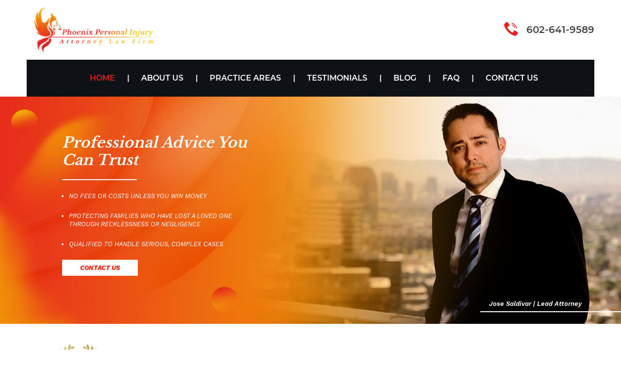

--- FILE ---
content_type: text/html; charset=utf-8
request_url: https://www.phxinjuryattorney.com/
body_size: 20211
content:

<!doctype html>
<html xml:lang="en-gb" lang="en-gb">
<head>
				<meta name="viewport" content="width=device-width, initial-scale=1.0">
	
		<link rel="apple-touch-icon" href="/templates/gantryjnilla/favicon/apple-touch-icon.png" sizes="180x180">
<link rel="icon" type="image/png" href="/templates/gantryjnilla/favicon/favicon-32x32.png" sizes="32x32">
<link rel="icon" type="image/png" href="/templates/gantryjnilla/favicon/favicon-16x16.png" sizes="16x16">



	<meta charset="utf-8">
	<meta name="generator" content="Joomla! - Open Source Content Management">
	<title>Phoenix Personal Injury Lawyer - Personal Injury Attorney | Phoenix Personal Injury Attorney</title>
	<link href="/favicon.ico" rel="icon" type="image/vnd.microsoft.icon">
<link href="/templates/gantryjnilla/css-compiled/compiled.css?t=20251208_054236" rel="stylesheet">
<script type="application/json" class="joomla-script-options new">{"system.paths":{"root":"","rootFull":"https://www.phxinjuryattorney.com/","base":"","baseFull":"https://www.phxinjuryattorney.com/"},"csrf.token":"c759fb3a2f9b4fbfe25c011f00c90db3","plg_system_schedulerunner":{"interval":300}}</script>
	<!-- Removed by Jnilla System plugin: /media/system/js/core.min.js?2cb912 -->
	<!-- Removed by Jnilla System plugin: /media/vendor/jquery/js/jquery.min.js?3.7.1 -->
	<!-- Removed by Jnilla System plugin: /media/legacy/js/jquery-noconflict.min.js?504da4 -->
	<script src="/media/plg_system_schedulerunner/js/run-schedule.min.js?229d3b" type="module"></script>
	<script src="/templates/gantryjnilla/js/autoloader/compiled.js?t=20250103235124"></script>
	<script src="/media/plg_system_jnillacontactform/js/script.js"></script>
	<script src="https://www.google.com/recaptcha/api.js?render=6Le9dPsrAAAAACZr27YxzV1RxvUoWeyISeYsta9L" id="g-recaptcha-script" data-sitekey="6Le9dPsrAAAAACZr27YxzV1RxvUoWeyISeYsta9L"></script>
	<script>
					// Begin - Jnilla Analytics
					(function(i,s,o,g,r,a,m){i['GoogleAnalyticsObject']=r;i[r]=i[r]||function(){ (i[r].q=i[r].q||[]).push(arguments)},i[r].l=1*new Date();a=s.createElement(o), m=s.getElementsByTagName(o)[0];a.async=1;a.src=g;m.parentNode.insertBefore(a,m) })(window,document,'script','//www.google-analytics.com/analytics.js','ga');
					ga('create', 'UA-227929978-1', 'auto');
					ga('send', 'pageview');
					// End - Jnilla Analytics
				</script>
	<meta property="og:url" content="https://www.phxinjuryattorney.com/" />
	<meta property="og:site_name" content="Phoenix Personal Injury Attorney Law Firm" />
	<meta property="og:type" content="article" />
	<meta property="og:title"  content="Phoenix Personal Injury Lawyer - Personal Injury Attorney | Phoenix Personal Injury Attorney" />
	<meta name="twitter:card" content="summary">
	<meta name="twitter:title" content="Phoenix Personal Injury Lawyer - Personal Injury Attorney | Phoenix Personal Injury Attorney" />
</head>








<body class="pag-101 page-home " data-base-url="https://www.phxinjuryattorney.com/" >
	<div id="jn-wrap" class="jn-drawer-body">
				<header id="jn-header" class="jn-group">
						<div id="jn-header-1" class="jn-group-row">
								<div class="container">					<div class="jn-row-fluid">
						<div class="jn-span-3 jn-alpha"><div class="mod-93 jn-block jn-module-content  mod-logo jn-module-content" >
					<div class="module-content">
			
<div id="mod-custom93" class="mod-custom custom">
    <div><a href="/"><img src="/images/mod-logo/logo.png" /></a></div></div>
		</div>
		</div>
</div><div class="jn-span-9 jn-omega"><div class="mod-167 jn-block jn-module-content  mod-top-number jn-module-content" >
					<div class="module-content">
			<a href="tel:602-641-9589"><i class="custom-icon-phone-2"></i> 602-641-9589</a>		</div>
		</div>
<div class="mod-94 jn-block jn-module-content  mod-main-menu-mobile
hidden-desktop jn-module-content" >
					<div class="module-content">
			
<div class="menu-drawer ">
	<div class="toggle" data-toggle="collapse" data-target="#drawer-69763a47d26b3">
		<span class="btn drawer-button"><span class="icon-align-justify"></span></span> <span class="btn btn-link drawer-label">Menu</span>
	</div>

	<div id="drawer-69763a47d26b3" class="collapse out">
		<div class="drawer">
			<ul class="menu-vertical menu"><li class="current active">		<a class="item" 			href="/"
					>
			<span>Home</span>
		</a>
		</li><li>		<a class="item" 			href="/about-us"
					>
			<span>About Us</span>
		</a>
		</li><li class="divider deeper parent"><span class="item separator" >
	<span>Practice Areas</span>
</span><ul><li>		<a class="item" 			href="/practice-areas/bus-accidents"
					>
			<span>Bus Accidents</span>
		</a>
		</li><li>		<a class="item" 			href="/practice-areas/car-accidents"
					>
			<span>Car Accidents</span>
		</a>
		</li><li>		<a class="item" 			href="/practice-areas/catastrophic-injury"
					>
			<span>Catastrophic Injury</span>
		</a>
		</li><li class="deeper parent">		<a class="item" 			href="/practice-areas/medical-malpractice"
					>
			<span>Medical Malpractice</span>
		</a>
		<ul><li>		<a class="item" 			href="/practice-areas/medical-malpractice/after-surgery-complications"
					>
			<span>After Surgery Complications</span>
		</a>
		</li><li>		<a class="item" 			href="/practice-areas/medical-malpractice/anesthesia-errors"
					>
			<span>Anesthesia Errors</span>
		</a>
		</li><li class="divider deeper parent"><span class="item separator" >
	<span>Birth Injuries</span>
</span><ul><li>		<a class="item" 			href="/practice-areas/medical-malpractice/birth-injuries/anoxia"
					>
			<span>Anoxia </span>
		</a>
		</li><li>		<a class="item" 			href="/practice-areas/medical-malpractice/birth-injuries/bell-s-palsy"
					>
			<span>Bell’s Palsy</span>
		</a>
		</li><li>		<a class="item" 			href="/practice-areas/medical-malpractice/birth-injuries/birth-asphyxia"
					>
			<span>Birth Asphyxia</span>
		</a>
		</li><li>		<a class="item" 			href="/practice-areas/medical-malpractice/birth-injuries/birth-paralysis"
					>
			<span>Birth Paralysis</span>
		</a>
		</li><li>		<a class="item" 			href="/practice-areas/medical-malpractice/birth-injuries/birth-trauma"
					>
			<span>Birth Trauma</span>
		</a>
		</li><li>		<a class="item" 			href="/practice-areas/medical-malpractice/birth-injuries/brachial-plexus"
					>
			<span>Brachial Plexus</span>
		</a>
		</li><li>		<a class="item" 			href="/practice-areas/medical-malpractice/birth-injuries/c-section-injury"
					>
			<span>C-Section Injury</span>
		</a>
		</li><li>		<a class="item" 			href="/practice-areas/medical-malpractice/birth-injuries/cerebral-palsy"
					>
			<span>Cerebral Palsy</span>
		</a>
		</li><li>		<a class="item" 			href="/practice-areas/medical-malpractice/birth-injuries/cooling-therapy"
					>
			<span>Cooling Therapy</span>
		</a>
		</li><li>		<a class="item" 			href="/practice-areas/medical-malpractice/birth-injuries/erb-s-palsy"
					>
			<span>Erb’s Palsy</span>
		</a>
		</li><li>		<a class="item" 			href="/practice-areas/medical-malpractice/birth-injuries/hydrocephalus"
					>
			<span>Hydrocephalus</span>
		</a>
		</li><li>		<a class="item" 			href="/practice-areas/medical-malpractice/birth-injuries/hypoxic-ischemic-encephalopathy-hie"
					>
			<span>Hypoxic Ischemic Encephalopathy (HIE)</span>
		</a>
		</li><li>		<a class="item" 			href="/practice-areas/medical-malpractice/birth-injuries/infant-brain-bleeding"
					>
			<span>Infant Brain Bleeding</span>
		</a>
		</li><li>		<a class="item" 			href="/practice-areas/medical-malpractice/birth-injuries/infant-broken-bones"
					>
			<span>Infant Broken Bones</span>
		</a>
		</li><li>		<a class="item" 			href="/practice-areas/medical-malpractice/birth-injuries/newborn-brain-hemorrhage"
					>
			<span>Newborn Brain Hemorrhage </span>
		</a>
		</li><li>		<a class="item" 			href="/practice-areas/medical-malpractice/birth-injuries/perinatal-hypoxia"
					>
			<span>Perinatal Hypoxia</span>
		</a>
		</li><li>		<a class="item" 			href="/practice-areas/medical-malpractice/birth-injuries/persistent-pulmonary-hypertension-of-the-newborn-pphn"
					>
			<span>Persistent Pulmonary Hypertension of the Newborn (PPHN)</span>
		</a>
		</li><li>		<a class="item" 			href="/practice-areas/medical-malpractice/birth-injuries/placental-abruption"
					>
			<span>Placental Abruption</span>
		</a>
		</li><li>		<a class="item" 			href="/practice-areas/medical-malpractice/birth-injuries/preeclampsia"
					>
			<span>Preeclampsia</span>
		</a>
		</li><li>		<a class="item" 			href="/practice-areas/medical-malpractice/birth-injuries/shoulder-dystocia"
					>
			<span>Shoulder Dystocia</span>
		</a>
		</li></ul></li><li>		<a class="item" 			href="/practice-areas/medical-malpractice/delayed-diagnosis"
					>
			<span>Delayed Diagnosis</span>
		</a>
		</li><li>		<a class="item" 			href="/practice-areas/medical-malpractice/dental-malpractice"
					>
			<span>Dental Malpractice </span>
		</a>
		</li><li>		<a class="item" 			href="/practice-areas/medical-malpractice/drug-and-alcohol-rehab-injury"
					>
			<span>Drug and Alcohol Rehab Injury</span>
		</a>
		</li><li>		<a class="item" 			href="/practice-areas/medical-malpractice/emergency-room-mistakes"
					>
			<span>Emergency Room Mistakes</span>
		</a>
		</li><li class="divider deeper parent"><span class="item separator" >
	<span>Failure to Diagnose</span>
</span><ul><li>		<a class="item" 			href="/practice-areas/medical-malpractice/failure-to-diagnose/breast-cancer"
					>
			<span>Breast Cancer</span>
		</a>
		</li><li>		<a class="item" 			href="/practice-areas/medical-malpractice/failure-to-diagnose/colon-cancer"
					>
			<span>Colon Cancer </span>
		</a>
		</li><li>		<a class="item" 			href="/practice-areas/medical-malpractice/failure-to-diagnose/heart-attack"
					>
			<span>Heart Attack</span>
		</a>
		</li><li>		<a class="item" 			href="/practice-areas/medical-malpractice/failure-to-diagnose/infant-meningitis"
					>
			<span>Infant Meningitis</span>
		</a>
		</li><li>		<a class="item" 			href="/practice-areas/medical-malpractice/failure-to-diagnose/meningitis"
					>
			<span>Meningitis</span>
		</a>
		</li><li>		<a class="item" 			href="/practice-areas/medical-malpractice/failure-to-diagnose/prostate-cancer"
					>
			<span>Prostate Cancer</span>
		</a>
		</li><li>		<a class="item" 			href="/practice-areas/medical-malpractice/failure-to-diagnose/skin-cancer"
					>
			<span>Skin Cancer</span>
		</a>
		</li></ul></li><li>		<a class="item" 			href="/practice-areas/medical-malpractice/forceps-vacuum-injuries"
					>
			<span>Forceps &amp; Vacuum Injuries</span>
		</a>
		</li><li>		<a class="item" 			href="/practice-areas/medical-malpractice/gastric-bypass-malpractice"
					>
			<span>Gastric Bypass Malpractice</span>
		</a>
		</li><li>		<a class="item" 			href="/practice-areas/medical-malpractice/hospital-malpractice"
					>
			<span>Hospital Malpractice</span>
		</a>
		</li><li>		<a class="item" 			href="/practice-areas/medical-malpractice/labor-delivery-complications"
					>
			<span>Labor &amp; Delivery Complications</span>
		</a>
		</li><li>		<a class="item" 			href="/practice-areas/medical-malpractice/medical-device-injury"
					>
			<span>Medical Device Injury</span>
		</a>
		</li><li>		<a class="item" 			href="/practice-areas/medical-malpractice/medication-prescription-errors"
					>
			<span>Medication &amp; Prescription Errors</span>
		</a>
		</li><li>		<a class="item" 			href="/practice-areas/medical-malpractice/misdiagnosis"
					>
			<span>Misdiagnosis</span>
		</a>
		</li><li>		<a class="item" 			href="/practice-areas/medical-malpractice/nursing-home-abuse"
					>
			<span>Nursing Home Abuse </span>
		</a>
		</li><li>		<a class="item" 			href="/practice-areas/medical-malpractice/prison-health-care-malpractice"
					>
			<span>Prison Health Care Malpractice</span>
		</a>
		</li><li class="deeper parent">		<a class="item" 			href="/practice-areas/medical-malpractice/surgical-errors"
					>
			<span>Surgical Errors</span>
		</a>
		<ul><li>		<a class="item" 			href="/practice-areas/medical-malpractice/surgical-errors/plastic-surgery"
					>
			<span>Plastic Surgery</span>
		</a>
		</li><li>		<a class="item" 			href="/practice-areas/medical-malpractice/surgical-errors/wrong-site-surgery"
					>
			<span>Wrong-Site Surgery</span>
		</a>
		</li></ul></li><li>		<a class="item" 			href="/practice-areas/medical-malpractice/wrongful-death"
					>
			<span>Wrongful Death </span>
		</a>
		</li></ul></li><li>		<a class="item" 			href="/practice-areas/motorcycle-accidents"
					>
			<span>Motorcycle Accidents</span>
		</a>
		</li><li>		<a class="item" 			href="/practice-areas/truck-accidents"
					>
			<span>Truck Accidents</span>
		</a>
		</li></ul></li><li>		<a class="item" 			href="/testimonials"
					>
			<span>Testimonials</span>
		</a>
		</li><li class="divider"><span class="item separator" >
	<span>Blog</span>
</span></li><li>		<a class="item" 			href="/faq"
					>
			<span>FAQ</span>
		</a>
		</li><li>		<a class="item" 			href="/contact-us"
					>
			<span>Contact Us</span>
		</a>
		</li></ul>
			<div class="clearfix"></div>
		</div>
	</div>
</div>
		</div>
		</div>
</div>						<div class="clearfix"></div>
					</div>
				</div>			</div>
								<div id="jn-header-2" class="jn-group-row">
								<div class="container">					<div class="jn-row-fluid">
						<div class="jn-span-12 jn-alpha jn-omega"><div class="mod-97 jn-block jn-module-content  mod-main-menu
visible-desktop jn-module-content" >
					<div class="module-content">
			<div class="">
	<ul class="menu menu-dropdown"><li  class="current active">		<a class="item" 			href="/"
					>
			<span>Home</span>
		</a>
		</li><li >		<a class="item" 			href="/about-us"
					>
			<span>About Us</span>
		</a>
		</li><li  class="divider deeper parent"><span class="item separator" >
	<span>Practice Areas</span>
</span><ul><li >		<a class="item" 			href="/practice-areas/bus-accidents"
					>
			<span>Bus Accidents</span>
		</a>
		</li><li >		<a class="item" 			href="/practice-areas/car-accidents"
					>
			<span>Car Accidents</span>
		</a>
		</li><li >		<a class="item" 			href="/practice-areas/catastrophic-injury"
					>
			<span>Catastrophic Injury</span>
		</a>
		</li><li  class="deeper parent">		<a class="item" 			href="/practice-areas/medical-malpractice"
					>
			<span>Medical Malpractice</span>
		</a>
		<ul><li >		<a class="item" 			href="/practice-areas/medical-malpractice/after-surgery-complications"
					>
			<span>After Surgery Complications</span>
		</a>
		</li><li >		<a class="item" 			href="/practice-areas/medical-malpractice/anesthesia-errors"
					>
			<span>Anesthesia Errors</span>
		</a>
		</li><li  class="divider deeper parent"><span class="item separator" >
	<span>Birth Injuries</span>
</span><ul><li >		<a class="item" 			href="/practice-areas/medical-malpractice/birth-injuries/anoxia"
					>
			<span>Anoxia </span>
		</a>
		</li><li >		<a class="item" 			href="/practice-areas/medical-malpractice/birth-injuries/bell-s-palsy"
					>
			<span>Bell’s Palsy</span>
		</a>
		</li><li >		<a class="item" 			href="/practice-areas/medical-malpractice/birth-injuries/birth-asphyxia"
					>
			<span>Birth Asphyxia</span>
		</a>
		</li><li >		<a class="item" 			href="/practice-areas/medical-malpractice/birth-injuries/birth-paralysis"
					>
			<span>Birth Paralysis</span>
		</a>
		</li><li >		<a class="item" 			href="/practice-areas/medical-malpractice/birth-injuries/birth-trauma"
					>
			<span>Birth Trauma</span>
		</a>
		</li><li >		<a class="item" 			href="/practice-areas/medical-malpractice/birth-injuries/brachial-plexus"
					>
			<span>Brachial Plexus</span>
		</a>
		</li><li >		<a class="item" 			href="/practice-areas/medical-malpractice/birth-injuries/c-section-injury"
					>
			<span>C-Section Injury</span>
		</a>
		</li><li >		<a class="item" 			href="/practice-areas/medical-malpractice/birth-injuries/cerebral-palsy"
					>
			<span>Cerebral Palsy</span>
		</a>
		</li><li >		<a class="item" 			href="/practice-areas/medical-malpractice/birth-injuries/cooling-therapy"
					>
			<span>Cooling Therapy</span>
		</a>
		</li><li >		<a class="item" 			href="/practice-areas/medical-malpractice/birth-injuries/erb-s-palsy"
					>
			<span>Erb’s Palsy</span>
		</a>
		</li><li >		<a class="item" 			href="/practice-areas/medical-malpractice/birth-injuries/hydrocephalus"
					>
			<span>Hydrocephalus</span>
		</a>
		</li><li >		<a class="item" 			href="/practice-areas/medical-malpractice/birth-injuries/hypoxic-ischemic-encephalopathy-hie"
					>
			<span>Hypoxic Ischemic Encephalopathy (HIE)</span>
		</a>
		</li><li >		<a class="item" 			href="/practice-areas/medical-malpractice/birth-injuries/infant-brain-bleeding"
					>
			<span>Infant Brain Bleeding</span>
		</a>
		</li><li >		<a class="item" 			href="/practice-areas/medical-malpractice/birth-injuries/infant-broken-bones"
					>
			<span>Infant Broken Bones</span>
		</a>
		</li><li >		<a class="item" 			href="/practice-areas/medical-malpractice/birth-injuries/newborn-brain-hemorrhage"
					>
			<span>Newborn Brain Hemorrhage </span>
		</a>
		</li><li >		<a class="item" 			href="/practice-areas/medical-malpractice/birth-injuries/perinatal-hypoxia"
					>
			<span>Perinatal Hypoxia</span>
		</a>
		</li><li >		<a class="item" 			href="/practice-areas/medical-malpractice/birth-injuries/persistent-pulmonary-hypertension-of-the-newborn-pphn"
					>
			<span>Persistent Pulmonary Hypertension of the Newborn (PPHN)</span>
		</a>
		</li><li >		<a class="item" 			href="/practice-areas/medical-malpractice/birth-injuries/placental-abruption"
					>
			<span>Placental Abruption</span>
		</a>
		</li><li >		<a class="item" 			href="/practice-areas/medical-malpractice/birth-injuries/preeclampsia"
					>
			<span>Preeclampsia</span>
		</a>
		</li><li >		<a class="item" 			href="/practice-areas/medical-malpractice/birth-injuries/shoulder-dystocia"
					>
			<span>Shoulder Dystocia</span>
		</a>
		</li></ul></li><li >		<a class="item" 			href="/practice-areas/medical-malpractice/delayed-diagnosis"
					>
			<span>Delayed Diagnosis</span>
		</a>
		</li><li >		<a class="item" 			href="/practice-areas/medical-malpractice/dental-malpractice"
					>
			<span>Dental Malpractice </span>
		</a>
		</li><li >		<a class="item" 			href="/practice-areas/medical-malpractice/drug-and-alcohol-rehab-injury"
					>
			<span>Drug and Alcohol Rehab Injury</span>
		</a>
		</li><li >		<a class="item" 			href="/practice-areas/medical-malpractice/emergency-room-mistakes"
					>
			<span>Emergency Room Mistakes</span>
		</a>
		</li><li  class="divider deeper parent"><span class="item separator" >
	<span>Failure to Diagnose</span>
</span><ul><li >		<a class="item" 			href="/practice-areas/medical-malpractice/failure-to-diagnose/breast-cancer"
					>
			<span>Breast Cancer</span>
		</a>
		</li><li >		<a class="item" 			href="/practice-areas/medical-malpractice/failure-to-diagnose/colon-cancer"
					>
			<span>Colon Cancer </span>
		</a>
		</li><li >		<a class="item" 			href="/practice-areas/medical-malpractice/failure-to-diagnose/heart-attack"
					>
			<span>Heart Attack</span>
		</a>
		</li><li >		<a class="item" 			href="/practice-areas/medical-malpractice/failure-to-diagnose/infant-meningitis"
					>
			<span>Infant Meningitis</span>
		</a>
		</li><li >		<a class="item" 			href="/practice-areas/medical-malpractice/failure-to-diagnose/meningitis"
					>
			<span>Meningitis</span>
		</a>
		</li><li >		<a class="item" 			href="/practice-areas/medical-malpractice/failure-to-diagnose/prostate-cancer"
					>
			<span>Prostate Cancer</span>
		</a>
		</li><li >		<a class="item" 			href="/practice-areas/medical-malpractice/failure-to-diagnose/skin-cancer"
					>
			<span>Skin Cancer</span>
		</a>
		</li></ul></li><li >		<a class="item" 			href="/practice-areas/medical-malpractice/forceps-vacuum-injuries"
					>
			<span>Forceps &amp; Vacuum Injuries</span>
		</a>
		</li><li >		<a class="item" 			href="/practice-areas/medical-malpractice/gastric-bypass-malpractice"
					>
			<span>Gastric Bypass Malpractice</span>
		</a>
		</li><li >		<a class="item" 			href="/practice-areas/medical-malpractice/hospital-malpractice"
					>
			<span>Hospital Malpractice</span>
		</a>
		</li><li >		<a class="item" 			href="/practice-areas/medical-malpractice/labor-delivery-complications"
					>
			<span>Labor &amp; Delivery Complications</span>
		</a>
		</li><li >		<a class="item" 			href="/practice-areas/medical-malpractice/medical-device-injury"
					>
			<span>Medical Device Injury</span>
		</a>
		</li><li >		<a class="item" 			href="/practice-areas/medical-malpractice/medication-prescription-errors"
					>
			<span>Medication &amp; Prescription Errors</span>
		</a>
		</li><li >		<a class="item" 			href="/practice-areas/medical-malpractice/misdiagnosis"
					>
			<span>Misdiagnosis</span>
		</a>
		</li><li >		<a class="item" 			href="/practice-areas/medical-malpractice/nursing-home-abuse"
					>
			<span>Nursing Home Abuse </span>
		</a>
		</li><li >		<a class="item" 			href="/practice-areas/medical-malpractice/prison-health-care-malpractice"
					>
			<span>Prison Health Care Malpractice</span>
		</a>
		</li><li  class="deeper parent">		<a class="item" 			href="/practice-areas/medical-malpractice/surgical-errors"
					>
			<span>Surgical Errors</span>
		</a>
		<ul><li >		<a class="item" 			href="/practice-areas/medical-malpractice/surgical-errors/plastic-surgery"
					>
			<span>Plastic Surgery</span>
		</a>
		</li><li >		<a class="item" 			href="/practice-areas/medical-malpractice/surgical-errors/wrong-site-surgery"
					>
			<span>Wrong-Site Surgery</span>
		</a>
		</li></ul></li><li >		<a class="item" 			href="/practice-areas/medical-malpractice/wrongful-death"
					>
			<span>Wrongful Death </span>
		</a>
		</li></ul></li><li >		<a class="item" 			href="/practice-areas/motorcycle-accidents"
					>
			<span>Motorcycle Accidents</span>
		</a>
		</li><li >		<a class="item" 			href="/practice-areas/truck-accidents"
					>
			<span>Truck Accidents</span>
		</a>
		</li></ul></li><li >		<a class="item" 			href="/testimonials"
					>
			<span>Testimonials</span>
		</a>
		</li><li  class="divider"><span class="item separator" >
	<span>Blog</span>
</span></li><li >		<a class="item" 			href="/faq"
					>
			<span>FAQ</span>
		</a>
		</li><li >		<a class="item" 			href="/contact-us"
					>
			<span>Contact Us</span>
		</a>
		</li></ul>
	<div class="clearfix"></div>
</div>
		</div>
		</div>
</div>						<div class="clearfix"></div>
					</div>
				</div>			</div>
									</header>

		<div id="jn-before" class="jn-group">
						<div id="jn-before-1" class="jn-group-row">
													<div class="jn-row-fluid">
						<div class="jn-span-12 jn-alpha jn-omega"><div class="mod-162 jn-block jn-module-content  mod-banner jn-module-content" >
					<div class="module-content">
			<img src="/images/mod-banner/bg.jpg" class="bg"/>
<div class="left-content">
  <h1 class="professional">
    Professional Advice You <br>Can Trust
  </h1>
  <ul>
    <li>No Fees Or Costs Unless You Win Money</li>
    <li id="li-movil">Protecting Families Who Have Lost A Loved One <br>Through Recklessness Or Negligence</li>
    <li>Qualified To Handle Serious, Complex Cases</li>
  </ul>
  <a href="tel:602-641-9589" class="btn-style-3">Contact Us</a>
</div>
<div class="right-content">
  <p class="name">Jose Saldivar | Lead Attorney</p>
</div>		</div>
		</div>
</div>						<div class="clearfix"></div>
					</div>
							</div>
								<div id="jn-before-2" class="jn-group-row">
								<div class="container">					<div class="jn-row-fluid">
						<div class="jn-span-12 jn-alpha jn-omega"><div class="mod-165 jn-block jn-module-content  mod-seals-1 mod-seals jn-module-content" >
					<div class="module-content">
			<!-- START: Modules Anywhere --><div class="mod-168 jn-block jn-module-content  mod-shared-seals mod-seals-1 jn-module-content" >
					<div class="module-content">
			
<div class="content-seals" >
	<ul class="seals">
					<li class="seal">
    			 
    				<img class="image" src="/images/mod-seals/2021.png" alt="">
    						</li>
					<li class="seal">
    			 
    				<img class="image" src="/images/mod-seals/ABA-Logo.png" alt="">
    						</li>
					<li class="seal">
    			 
    				<img class="image" src="/images/mod-seals/Avvo_logo_navy-1.png" alt="">
    						</li>
					<li class="seal">
    			 
    				<img class="image" src="/images/mod-seals/blue-seal-150-110-bbb-1000044030.png" alt="">
    						</li>
					<li class="seal">
    			 
    				<img class="image" src="/images/mod-seals/counsel.png" alt="">
    						</li>
					<li class="seal">
    			 
    				<img class="image" src="/images/mod-seals/expertise_badge.png" alt="">
    						</li>
					<li class="seal">
    			 
    				<img class="image" src="/images/mod-seals/statearizona.png" alt="">
    						</li>
			</ul>
</div>
		</div>
		</div>
<!-- END: Modules Anywhere -->		</div>
		</div>
</div>						<div class="clearfix"></div>
					</div>
				</div>			</div>
								<div id="jn-before-3" class="jn-group-row">
													<div class="jn-row-fluid">
						<div class="jn-span-12 jn-alpha jn-omega"><div class="mod-166 jn-block jn-module-content  mod-who-we-are jn-module-content" >
	<div class="container">				<div class="module-content">
			<h2>
        <span class="strip-bg"><span class="red-spn r-spn2">Phoenix Personal</span></span>
        Injury Attorney Law Firm
</h2>
<div class="scroll-style-1">
        <p>Sustaining injuries following an accident can be overwhelming, primarily when your accident has been caused
                by another individual or entity's reckless conduct or negligence. Left with pain, suffering, and
                substantial medical bills, you might not know where to turn to for justice and compensation. Engaging a
                competent personal injury lawyer is paramount if you have been injured.</p>
        <p>Phoenix Personal Injury Attorney Law Firm is a premier personal injury law firm serving plaintiffs and
                clients throughout Phoenix. Guided by the belief that nobody should suffer due to another's negligence,
                we are dedicated to holding accountable persons responsible. We have a proven track record of success
                and reputation for aggressively fighting for our client's rights, with billions of dollars in verdicts
                and settlement over many years of experience. Our legal team focuses on cutting-edge litigation in
                unique practice areas, including medical malpractice, wrongful death, catastrophic injury, pedestrian
                accidents, bus accidents, truck accidents, car accidents, and motorcycle accidents. When you hire us,
                you can be confident that we will invest our resources and time to secure your future and protect your
                rights.</p>
</div>
<span class="image" style="background-image: url('/images/who-we-are.jpg');"><img class="jn-holder" data-holder="wide"
                src="/images/who-we-are.jpg" /></span>		</div>
				</div></div>
</div>						<div class="clearfix"></div>
					</div>
							</div>
								<div id="jn-before-4" class="jn-group-row">
													<div class="jn-row-fluid">
						<div class="jn-span-12 jn-alpha jn-omega"><div class="mod-169 jn-block jn-module-content  mod-what-we-do jn-module-content" >
					<div class="module-content">
			<div class="cta-bg">
  <h2>
    <span class="strip-bg"><span class="red-spn">Results-Driven</span></span>
 
  </h2>
</div>
<div class="container" />
  <p class="intro-paragraph">
    At Phoenix Personal Injury Attorney Law Firm, our attorneys put the weight of experience and skills to seek justice for all our clients. We provide the individualized attention you require to be assured that we are handling your claim with caution and expertise.
  </p>

<div class="flex-container">
	           
    
        <a class="modalButton flex-item" href="#Modal69763a47d0c66-1" role="button" data-toggle="modal"> 
                        <img src="/images/mod-what-we-do/img-01.jpg" alt="" />
            		<h3>
            <div class="text-preview">
			Our legal team is diligent and patient, and we do not give up when facing insurance companies, lawyers...            </div>
            <div class="read-more" >Read More</div>
		</h3>
           
        </a>
        	           
    
        <a class="modalButton flex-item" href="#Modal69763a47d0c66-2" role="button" data-toggle="modal"> 
                        <img src="/images/mod-what-we-do/img-02.jpg" alt="" />
            		<h3>
            <div class="text-preview">
			Unlike our competitors, we use a different strategy. We integrate small company dedication, personal...            </div>
            <div class="read-more" >Read More</div>
		</h3>
           
        </a>
        	           
    
        <a class="modalButton flex-item" href="#Modal69763a47d0c66-3" role="button" data-toggle="modal"> 
                        <img src="/images/mod-what-we-do/img-03.jpg" alt="" />
            		<h3>
            <div class="text-preview">
			The practice at Phoenix Personal Injury Attorney Law Firm is well-established and diverse. Understanding...            </div>
            <div class="read-more" >Read More</div>
		</h3>
           
        </a>
        	           
    
        <a class="modalButton flex-item" href="#Modal69763a47d0c66-4" role="button" data-toggle="modal"> 
                        <img src="/images/mod-what-we-do/img-04.jpg" alt="" />
            		<h3>
            <div class="text-preview">
			Our primary goal in all cases is to realize the most favorable case outcomes for all our clients. What...            </div>
            <div class="read-more" >Read More</div>
		</h3>
           
        </a>
        	           
    
        <a class="modalButton flex-item" href="#Modal69763a47d0c66-5" role="button" data-toggle="modal"> 
                        <img src="/images/mod-what-we-do/img-05.jpg" alt="" />
            		<h3>
            <div class="text-preview">
			While not every settlement award is in millions of dollars, we can help you irrespective of the case...            </div>
            <div class="read-more" >Read More</div>
		</h3>
           
        </a>
        	           
    
        <a class="modalButton flex-item" href="#Modal69763a47d0c66-6" role="button" data-toggle="modal"> 
                        <img src="/images/mod-what-we-do/img-06.jpg" alt="" />
            		<h3>
            <div class="text-preview">
			All personal injury claims have a statute of limitations that offers a timeframe for filing your...            </div>
            <div class="read-more" >Read More</div>
		</h3>
           
        </a>
        	</div>
</div>            <div id="Modal69763a47d0c66-1" class="modal hide fade" tabindex="-1" role="dialog" aria-labelledby="myModalLabel" aria-hidden="true">

                    <div class="modal-body">
                   	                         	<div class="flex-container">
                            	<img class="flex-3" src="/images/mod-what-we-do/img-01.jpg" alt="">
                            	<div class="flex-11">
                                	                            	</div>
                    </div>
                                    <div class="modal-header">
                	<button type="button" class="close" data-dismiss="modal" aria-hidden="true">X</button>
                	<h3 class="module-title"><p>
  Our legal team is diligent and patient, and we do not give up when facing insurance companies, lawyers from reputable law firms, and government agencies.</p>
  
 <p> Moreover, our lawyers are trained and skilled in a large firm environment; we can counter tactics and tricks law firms and insurance companies use to dodge financial accountability.
</p></h3>
                </div>
                                    </div>
            </div>
                    <div id="Modal69763a47d0c66-2" class="modal hide fade" tabindex="-1" role="dialog" aria-labelledby="myModalLabel" aria-hidden="true">

                    <div class="modal-body">
                   	                         	<div class="flex-container">
                            	<img class="flex-3" src="/images/mod-what-we-do/img-02.jpg" alt="">
                            	<div class="flex-11">
                                	                            	</div>
                    </div>
                                    <div class="modal-header">
                	<button type="button" class="close" data-dismiss="modal" aria-hidden="true">X</button>
                	<h3 class="module-title"><p>
 Unlike our competitors, we use a different strategy. We integrate small company dedication, personal attention, and compassion with established law firm financial outcomes. From your initial phone call with one of our lawyers to our final handshake, you will enjoy the experience at our law firm. We take pride in helping plaintiffs throughout Phoenix recover money lost through physical injuries, lost wages, medical expenses, and lost earning capacity.
</p></h3>
                </div>
                                    </div>
            </div>
                    <div id="Modal69763a47d0c66-3" class="modal hide fade" tabindex="-1" role="dialog" aria-labelledby="myModalLabel" aria-hidden="true">

                    <div class="modal-body">
                   	                         	<div class="flex-container">
                            	<img class="flex-3" src="/images/mod-what-we-do/img-03.jpg" alt="">
                            	<div class="flex-11">
                                	                            	</div>
                    </div>
                                    <div class="modal-header">
                	<button type="button" class="close" data-dismiss="modal" aria-hidden="true">X</button>
                	<h3 class="module-title"><p>
 The practice at Phoenix Personal Injury Attorney Law Firm is well-established and diverse. Understanding that each personal injury claim is unique, we always listen to our clients. You were there when the accident happened, and you are the one suffering injuries due to another person's negligence. We will diligently ensure we have strong proof to support the claim if you hire us.
</p></h3>
                </div>
                                    </div>
            </div>
                    <div id="Modal69763a47d0c66-4" class="modal hide fade" tabindex="-1" role="dialog" aria-labelledby="myModalLabel" aria-hidden="true">

                    <div class="modal-body">
                   	                         	<div class="flex-container">
                            	<img class="flex-3" src="/images/mod-what-we-do/img-04.jpg" alt="">
                            	<div class="flex-11">
                                	                            	</div>
                    </div>
                                    <div class="modal-header">
                	<button type="button" class="close" data-dismiss="modal" aria-hidden="true">X</button>
                	<h3 class="module-title"><p>
Our primary goal in all cases is to realize the most favorable case outcomes for all our clients. What that implies varies depending on your preferences and objectives. Typically, successful outcomes come from receiving the compensation you deserve.
</p></h3>
                </div>
                                    </div>
            </div>
                    <div id="Modal69763a47d0c66-5" class="modal hide fade" tabindex="-1" role="dialog" aria-labelledby="myModalLabel" aria-hidden="true">

                    <div class="modal-body">
                   	                         	<div class="flex-container">
                            	<img class="flex-3" src="/images/mod-what-we-do/img-05.jpg" alt="">
                            	<div class="flex-11">
                                	                            	</div>
                    </div>
                                    <div class="modal-header">
                	<button type="button" class="close" data-dismiss="modal" aria-hidden="true">X</button>
                	<h3 class="module-title"><p>
While not every settlement award is in millions of dollars, we can help you irrespective of the case complexity. We can identify the available compensation sources to obtain the maximum available in the case.
</p></h3>
                </div>
                                    </div>
            </div>
                    <div id="Modal69763a47d0c66-6" class="modal hide fade" tabindex="-1" role="dialog" aria-labelledby="myModalLabel" aria-hidden="true">

                    <div class="modal-body">
                   	                         	<div class="flex-container">
                            	<img class="flex-3" src="/images/mod-what-we-do/img-06.jpg" alt="">
                            	<div class="flex-11">
                                	                            	</div>
                    </div>
                                    <div class="modal-header">
                	<button type="button" class="close" data-dismiss="modal" aria-hidden="true">X</button>
                	<h3 class="module-title"><p>
All personal injury claims have a statute of limitations that offers a timeframe for filing your compensation claim. We offer free case reviews, so you do not have to wait long to know whether you have a valid case. Please contact our office today at <a href="tel:602-641-9589">602-641-9589</a> to learn how our lawyers can help you.
</p></h3>
                </div>
                                    </div>
            </div>
        		</div>
		</div>
</div>						<div class="clearfix"></div>
					</div>
							</div>
								<div id="jn-before-5" class="jn-group-row">
													<div class="jn-row-fluid">
						<div class="jn-span-12 jn-alpha jn-omega"><div class="mod-171 jn-block jn-module-content  mod-cta-1 mod-cta jn-module-content" >
	<div class="container">				<div class="module-content">
			<!-- START: Modules Anywhere --><div class="mod-172 jn-block jn-module-content  mod-shared-cta jn-module-content" >
	<div class="container">				<div class="module-content">
			<div class="content">
  <p class="maintitle">
    We Are Committed to Protect Our Clients.
                           
  </p>
  <p>
    Don't Hesitate, We Are Here To Make You Win.
  </p>
  <a class="btn-style-1" href="tel:602-641-9589">Free Consultation</a>
</div>
<img src="/images/cta-1.jpg" />		</div>
				</div></div>
<!-- END: Modules Anywhere -->		</div>
				</div></div>
</div>						<div class="clearfix"></div>
					</div>
							</div>
								<div id="jn-before-6" class="jn-group-row">
								<div class="container">					<div class="jn-row-fluid">
						<div class="jn-span-12 jn-alpha jn-omega"><div class="mod-177 jn-block jn-module-content  mod-what-is-record jn-module-content" >
					<div class="module-content">
			<div id="homepage-record-sealing-accordion" class="accordion ">
    <div class="accordion-group">
        <div class="accordion-heading">
            <h2 class="module-title"><span class="strip-bg"><span class="red-spn">We Are</span></span>Commited to Client-Oriented Legal Representation</h2>
            <p>We pride ourselves on offering high-quality, client-oriented representation. During your initial
                consultation, we conduct a thorough analysis of the personal injury claim and determine the likelihood
                for successful litigation. We are dedicated to open, transparent, and honest legal representation.
                Consequently, we only proceed with litigation when the claim is legitimate and supported by evidence.
                While the barrier to entry can be high, you will discover that the process empowers your lawyer to
                advocate aggressively for you and assist you in recovering the compensation you deserve.</p>
            
          	<!--
            <a class="accordion-toggle" data-toggle="collapse" data-parent="#homepage-record-sealing-accordion"
                href="#homepage-record-sealing-accordion-item-0">
            </a>
			-->
        </div>
      	<!--
        <div id="homepage-record-sealing-accordion-item-0" class="accordion-body collapse">
            <div class="accordion-inner">
                <p>PC §851.87 allows you to seal your criminal record and material used for the investigation or as
                    evidence of the offense. These materials will include:</p>
                <ul>
                    <li>Your arrest records</li>
                    <li>Police investigation reports</li>
                    <li>Fingerprint records</li>
                    <li>Photographs/Mugshots</li>
                    <li>Court records.</li>
                </ul>
                <p>After sealing your records, you can legally (in most circumstances) say that you were not arrested
                    for the offense.</p>
            </div>
        </div>
   		-->
    </div>
</div>
<div class="row-fluid">
    <div class="span6 phone">
        <h3>We will also:</h3>
        <div class="text-holder">
            <ul>
                <li>Promptly return, pick your calls, and listen to your objectives and goals throughout your legal
                    process.</li>
                <li>Keep you updated about the personal injury case process.</li>
                <li>Discuss all options available in your case, including settlement offers, so that you can understand
                    what the defendant is offering.</li>
                <li>Work aggressively to ensure you and all witnesses are prepared for all stages of the case.</li>
                <li>Conduct thorough investigations and develop innovative ways to resolve the case.</li>
                <li>Skillfully negotiate with insurance providers, businesses, lawyers, and responsible parties.</li>
                <li>Engage expert witnesses such as medical professionals, economists, accident reconstruction experts,
                    and business experts depending on your claim circumstances.</li>
            </ul>
        </div>
        </ul>
    </div>
    <div class="span6 edit">
        <h3>We Offer Legal Services on Contingency Fees Basis; You Do Not Have a Reason to Fight Alone</h3>
        <div class="text-holder">

            <p>After sustaining an injury in an accident, you might be hesitant to seek legal representation because you cannot afford it. Fortunately, most seasoned personal injury law firms work on a contingency fee basis. The arrangement allows your attorney to offer you legal services at no upfront cost, enabling you to afford competent legal services.</p><br>
            <p>At Phoenix Personal Injury Attorney Law Firm, our goal is to ensure clients obtain what they require: compensation and quality representation. Plaintiffs turn to us when they need compassionate and knowledgeable lawyers who can stand with them throughout the legal process. That is why you do not owe us anything unless you obtain compensation for your damages and injuries. There are no hidden costs or fines that you need to worry about. Your fight is our fight. If you prevail in your personal injury claim, our fees will be deducted as a percentage of your compensation from the settlement award.</p>
        </div>
    </div>
</div>
<div class="row-fluid">
    <div class="span6 badgeimage">
        <h3>Serious Legal Help for People Suffering from Severe Injuries</h3>
        <div class="text-holder">
            <p>Most people are only a severe injury away from losing everything. You might be surprised how injuries occur, mainly due to negligence. Personal injury is an expansive area of law, and each case is unique in its specifics. However, they are all caused by another person's recklessness, wrong-doing, or negligence. That means if it were not for negligence, the accident would not have happened. At its core, that is what a personal injury claim is all about; holding the defendant accountable.</p><br>
          <p>
            Phoenix Personal Injury Attorney Law Firm features experienced and trained lawyers committed to assisting all clients in realizing the compensation they deserve. We offer clients diligent legal representation both at the negotiation table and in the courtroom. If you require a compassionate injury attorney, turn to us for individualized service, winning record, and professionalism.
          </p>
        </div>
    </div>
    <div class="span6 folder reds6x">
        <h3>Why Should You Use a Contingency Fee Lawyer for Your Claim?</h3>
        <div class="text-holder">
            <p>Contingency fee arrangements offer opportunities for a victim who might not afford access to justice and
                obtain their compensation. Litigation costs for your personal injury claim can quickly add up. We
                advance all the expenses and fees and seek reimbursement after resolving your claim.</p><br>
            <p>Another advantage of using a contingency lawyer is the defined and clear correlation between your goals
                and your lawyer's goals. Since your attorney fee is contingent on your case outcome, they will work
                effectively and promptly to resolve your case.</p><br>
            <p>Our top-rated and professional attorneys will tell you whether your personal injury case has merit and
                can be won. We will not accept the case and give you false hopes of favorable results only to charge you
                legal fees later. Remember, we are committing our money, resources, and time to the case and will not do
                so unless there is a strong possibility of recovery.</p><br>
            <p>Our legal team is selective in the personal injury claim we elect to represent because we devote energy,
                resources, and time to all clients. It permits us to win settlements in most cases even without
                proceeding to court. We also effectively communicate our clients' actual circumstances and needs and
                achieve outstanding jury verdicts in court.</p><br>
            <p>We also offer free initial consultations. In other words, if you or a loved one has been injured in an
                accident, you can contact us to find answers to your questions, have a case review, and learn about the
                available options, your rights, and what to expect. Call us now at <a href="tel:602-641-9589">602-641-9589</a>.</p>
            <p>We look forward to hearing from you.</p>
        </div>
    </div>
    </ul>
</div>
<!--<div class="last-content">
    <h3 class="last-hding">“Expungement” is Not What it Sounds Like and Record Clearing is Different</h3>
    <div class="text-holder">
        <p>Record clearing and what most people think of as record expungement are different concepts, although their
            benefits might overlap. Unfortunately, the two are commonly mistaken to be the same, they are not. They are
            vastly different.</p>
        <p>The critical difference exists in the treatment the records in question receive. In a true record
            expungement, the court treats the crime as if it never occurred; therefore, records of your conviction no
            longer exist. Relief under PC §1203.4, what most people call expungements, does not have that effect.
            Rather, after PC §1203.4 relief, it will be “legally true” to tell a private employer that you were not
            arrested or convicted for the crime in question. Nevertheless, the record will still show – albeit it as
            case dismissed – and must be disclosed when applying for government clearance, law enforcement employment,
            and a few other circumstances. Records that are “sealed” still exist as they are, but the public cannot
            access them. In either situation, the prior cases can be used, where allowed, as priors for any new crimes
            alleged against you.</p>
    </div>
</div>-->		</div>
		</div>
</div>						<div class="clearfix"></div>
					</div>
				</div>			</div>
									</div>

		<div id="jn-main" class=" "><div class="container"><div class="jn-row-fluid"><div class="jn-span-12" style="order:0"><div class="jn-component-content component-content jn-block"></div></div></div></div></div>		<div id="jn-after" class="jn-group">
						<div id="jn-after-1" class="jn-group-row">
													<div class="jn-row-fluid">
						<div class="jn-span-12 jn-alpha jn-omega"><div class="mod-183 jn-block jn-module-content  mod-our-services jn-module-content" >
					<div class="module-content">
			<div class="container">
  <h2 class="module-title">
    <span class="strip-bg"><span class="red-spn">Practice Areas</span></span>
  </h2>
  <div class="row-fluid- intro-paragraph">
    <p>Backed by a strong track record of proven results, Phoenix Personal Injury Attorney Law Firm attorneys are
      renowned for their hands-on approach to client service and competent legal advocacy.</p>
    <p>It would help if you recognized that the wheels of justice are slow from time to time. However, you can rely on our
      commitment to your claim when you retain us. We will explain how personal injury laws in Arizona apply in
      your case and offer practical and honest advice. We will stand with you throughout the legal process and use
      the available tactics to fight for your rights.</p>
    <p>While we often mediate or negotiate settlements, we are
      adequately equipped to take the case to trial should we feel the defendant is violating your rights.
      Irrespective of the claim's route, we always offer diligent legal advocacy.</p>
    <p>Over the years, we have
      successfully assisted hundreds of clients in receiving compensation. Examples of personal injury cases we
      handle include:</p>
  </div>
<div class="flex-container">
	           
    
        <a class="modalButton flex-item" href="#Modal69763a47d0223-1" role="button" data-toggle="modal"> 
                        <img src="/images/mod-our-services/medical-malpractice-claims.jpg" alt="" />
            		<h3>
			Medical Malpractice Claims 		</h3>
        </a>
        	           
    
        <a class="modalButton flex-item" href="#Modal69763a47d0223-2" role="button" data-toggle="modal"> 
                        <img src="/images/mod-our-services/car-accidents.jpg" alt="" />
            		<h3>
			Car Accidents 		</h3>
        </a>
        	           
    
        <a class="modalButton flex-item" href="#Modal69763a47d0223-3" role="button" data-toggle="modal"> 
                        <img src="/images/mod-our-services/pedestrian-accidents.jpg" alt="" />
            		<h3>
			Pedestrian Accidents		</h3>
        </a>
        	           
    
        <a class="modalButton flex-item" href="#Modal69763a47d0223-4" role="button" data-toggle="modal"> 
                        <img src="/images/mod-our-services/catastrophic-injury.jpg" alt="" />
            		<h3>
			Catastrophic Injury		</h3>
        </a>
        	           
    
        <a class="modalButton flex-item" href="#Modal69763a47d0223-5" role="button" data-toggle="modal"> 
                        <img src="/images/mod-our-services/motocycle-accident-claims.jpg" alt="" />
            		<h3>
			Motorcycle Accident Claims		</h3>
        </a>
        	           
    
        <a class="modalButton flex-item" href="#Modal69763a47d0223-6" role="button" data-toggle="modal"> 
                        <img src="/images/mod-our-services/wrongful-death.jpg" alt="" />
            		<h3>
			Wrongful Death		</h3>
        </a>
        	           
    
        <a class="modalButton flex-item" href="#Modal69763a47d0223-7" role="button" data-toggle="modal"> 
                        <img src="/images/mod-our-services/phoenix-truck-accident-lawyer.jpg" alt="" />
            		<h3>
			Phoenix Truck Accident Lawyer		</h3>
        </a>
        	           
    
        <a class="modalButton flex-item" href="#Modal69763a47d0223-8" role="button" data-toggle="modal"> 
                        <img src="/images/mod-our-services/bus-accidents.jpg" alt="" />
            		<h3>
			Bus Accidents		</h3>
        </a>
        	</div>
            <div id="Modal69763a47d0223-1" class="modal hide fade" tabindex="-1" role="dialog" aria-labelledby="myModalLabel" aria-hidden="true">
                <div class="modal-header">
                	<button type="button" class="close" data-dismiss="modal" aria-hidden="true">X</button>
                	<h3 class="module-title">Medical Malpractice Claims </h3>
                </div>
                    <div class="modal-body">
                   	                      <div>
				<p>You trust medical experts with your health and well-being. Every time you visit a health facility, you expect the medical practitioner to evaluate your symptoms promptly and adequately. They should treat and diagnose your injuries and disease within the standard of care practiced and accepted by the medical community. When a doctor deviates from these standards of care, they leave you at the risk of suffering from severe injuries. Breaking that trust is inexcusable, but it occurs daily in doctors' offices and hospitals.</p>
<p>The healthcare professional should have deviated from accepted medical malpractice standards to be legally deemed medical malpractice. The deviation can be either inaction or action. Moreover, negligence must have resulted in an injury irrespective of an omission or an act.</p>
<p>Typical forms of medical malpractice include:</p>
<ul>
<li>Failing to monitor you properly</li>
<li>Failing to treat or diagnose health conditions timely and accordingly</li>
<li>Failing to make necessary referrals to other medical practitioners</li>
<li>Prescribing contraindicated or wrong medication</li>
<li>Making surgical errors</li>
<li>Misdiagnosing</li>
</ul>
<p>The statute of limitations for filing your medical malpractice claim is two years. Missing this timeframe means losing the entitlement to hold the healthcare expert responsible. The statute of limitation starts running immediately you learn or should have known of the malpractice.</p>
<p>As far as medical malpractice cases are concerned, the time frame is short. You might spend a couple of months in and out of hospitals looking for second opinions, treatment, and therapy. Before you know, it is already late for your attorney to review your medical records and hire a medical professional to analyze your situation. </p>
<p>If you have injured and do not know where to start or what to do, turn to Phoenix Personal Injury Attorney Law Firm. We have spent many years honoring our craft so that you, our client, can have the best possible outcome. When you require a fighter, we are ready to go.</p>		     </div>
                                    </div>
            </div>
                    <div id="Modal69763a47d0223-2" class="modal hide fade" tabindex="-1" role="dialog" aria-labelledby="myModalLabel" aria-hidden="true">
                <div class="modal-header">
                	<button type="button" class="close" data-dismiss="modal" aria-hidden="true">X</button>
                	<h3 class="module-title">Car Accidents </h3>
                </div>
                    <div class="modal-body">
                   	                      <div>
				<p>According to a report released by the <a href="https://crashstats.nhtsa.dot.gov/Api/Public/ViewPublication/813004" target="_blank" rel="noopener noreferrer">National Traffic Safety Administration</a>, around 28,190 people succumbed to motor vehicle-related accidents within the first nine months of 2020. It was a 4.6% increase compared to the first nine months of 2019. Regrettably, most of these accidents are due to negligence.</p>
<p>Common causes of car accidents include:</p>
<ul>
<li>Distracted driving — All activities that take the motorist's attention from driving are called distracted driving. It can be grooming, texting, tending to passengers, eating, drinking, reading, or navigating a stereo.</li>
<li>Drunk driving — Alcohol impairs the motorist's cognitive skills, ability to act reasonably, motor skills, and vision.</li>
<li>Automotive defect — As a consumer, you expect automotive parts to be tailored to keep you safe and protect you. When an auto part fails to function correctly, it might lead to severe injuries or death.</li>
<li>Speeding — The higher the speed, the less control a motorist has over their car, hence the higher the possibility of a crash.</li>
<li>Hazardous road conditions — Examples of dangerous road conditions include poor drainage systems, drop-offs, missing or incorrect signage, potholes, water on the road that can lead to hydroplaning, and ice. Usually, a car accident due to hazardous roadways can lead to a lawsuit against the government or a government agency.</li>
<li>Weather conditions</li>
</ul>
<p>Our legal team is here to aid you and your loved one in rebuilding a life. We will investigate your accident and obtain and analyze investigative materials such as a police report, surveillance footage, and witness statements. We will also work with accident reconstructionist experts and transportation engineers to picture the hazardous road conditions that resulted in your accident and injuries. That way, we can determine the responsible party. We work aggressively and will not rest until we have put forth our best to obtain the compensation you deserve.</p>		     </div>
                                    </div>
            </div>
                    <div id="Modal69763a47d0223-3" class="modal hide fade" tabindex="-1" role="dialog" aria-labelledby="myModalLabel" aria-hidden="true">
                <div class="modal-header">
                	<button type="button" class="close" data-dismiss="modal" aria-hidden="true">X</button>
                	<h3 class="module-title">Pedestrian Accidents</h3>
                </div>
                    <div class="modal-body">
                   	                      <div>
				<p>Whether you are casually walking around Phoenix or shopping, you need to remember how hazardous crosswalks can be to pedestrians. Data from the <a href="https://www.ghsa.org/resources/news-releases/GHSA/Ped-Spotlight-Addendum21" target="_blank" rel="noopener noreferrer">Governor's Highway Safety Association</a> projects that about 6,721 pedestrian deaths occurred in 2020, a 4.8% increase from the number of fatalities in 2019. Even low speeds can result in the pedestrian being thrown, crushed, and limbs mangled by the collision impact. Common injuries sustained include internal bleeding, multiple fractures, organ damage, and head injuries.</p>
<p>Numerous factors might play a part in the accident, but the primary cause is attributed to motorist negligence. It can be a driver who:</p>
<ul>
<li>Operate their vehicles drunk</li>
<li>Speeds</li>
<li>Fails to yield the right of way to pedestrians or comply with traffic rules</li>
<li>Texts while driving</li>
</ul>
<p>If you are a pedestrian accident victim, you might be shocked, confused, and feeling traumatized. Luckily, you need to know that you are not alone and there is something you can do about it. You can seek compensation, even when the responsible driver fled. Do not allow yourself to be another statistic. With a skilled attorney advocating for your best interest, you can recover your deserved compensation. It is the responsibility of your legal counsel to make the defendant and their insurance provider liable for making you financially whole.</p>
<p>All pedestrian accidents are unique, and legal liability is answered differently depending on the case circumstances and the responsible parties. The proficient legal experts at Phoenix Personal Injury Attorney Law Firm work closely with expert witnesses to ensure your personal injury case is adequately analyzed. As an injured individual, you deserve straightforward answers about the possibility of collecting financial compensation for the losses incurred even if you are partially accountable for your accident. We are ready to aid you in finding the answers. Contact us today at <a href="tel:602-641-9589">602-641-9589</a> for a confidential free case review.</p>		     </div>
                                    </div>
            </div>
                    <div id="Modal69763a47d0223-4" class="modal hide fade" tabindex="-1" role="dialog" aria-labelledby="myModalLabel" aria-hidden="true">
                <div class="modal-header">
                	<button type="button" class="close" data-dismiss="modal" aria-hidden="true">X</button>
                	<h3 class="module-title">Catastrophic Injury</h3>
                </div>
                    <div class="modal-body">
                   	                      <div>
				<p>A catastrophic injury is any injury severe enough to be debilitating and long-term or that causes you a deformity. Recovery might be arduous and lengthy, and medical bills will likely stack quickly.</p>
<p>You should pursue a personal injury claim for an act of negligence or accident that leads to your injury. Since sometimes negligence is not apparent, it is fundamental that a seasoned legal expert carefully analyzes and investigates your case.</p>
<p>After an accident that caused you or your loved one a catastrophic injury, you might be feeling pain and confused about the next step to take. You have come to the right place. The qualified lawyers at Phoenix Personal Injury Attorney Law Firm have combined experience of many years and obtained multi-million-dollar verdicts and settlements representing good plaintiffs like you. We provide world-class representation and compassionate care with unusual sensitivity to assist plaintiffs in handling the financial, physical, and emotional harm they have suffered.</p>
<p>We have years of experience handling catastrophic injuries such as:</p>
<ul>
<li>Traumatic brain injuries</li>
<li>Concussions</li>
<li>Spinal cord injuries</li>
<li>Amputations</li>
<li>Loss of sight or hearing</li>
<li>Serious, disfiguring burns</li>
<li>Paralysis</li>
<li>Internal organ injury</li>
</ul>
<p>We recognize that you suffer indefinitely, and the emotional, financial, and physical strain that comes with a catastrophic injury can alter the lives of your loved ones. More often than not, you might require rehabilitative care or long-lasting support from medical experts. You might also be unable to earn a living. Consequently, we will ensure that the full extent of your non-economic and economic damages, including loss of earning capacity, reduced quality of life, and future medical expenses, are accounted for and compensated.</p>
<p>To serve clients with experience and expertise, we limit our practice to personal injury law. Your needs are our priority. We work this way because we believe the case deserves our attention. We can do whatever works best for you, including meeting with you in your home.</p>		     </div>
                                    </div>
            </div>
                    <div id="Modal69763a47d0223-5" class="modal hide fade" tabindex="-1" role="dialog" aria-labelledby="myModalLabel" aria-hidden="true">
                <div class="modal-header">
                	<button type="button" class="close" data-dismiss="modal" aria-hidden="true">X</button>
                	<h3 class="module-title">Motorcycle Accident Claims</h3>
                </div>
                    <div class="modal-body">
                   	                      <div>
				<p>Whether riding a motorcycle is your way of life or hobby, a bike can be a fun and practical method to move around Arizona. However, anything can occur when you are out on the road. Should a collision occur, you as the motorcyclist, and your passengers have little protection and are more vulnerable than people driving in a truck, SUV, or an enclosed vehicle. Even putting on safety gear like a helmet may not prevent you from suffering from debilitation or severe injuries.</p>
<p>You might incur substantial medical bills, lost wages, and other expenses. And to worsen the matter, handle an insurance provider who does not understand what you are going through. They might ask you questions about what happened, downplay your crash's severity, and offer you a settlement offer that is not reasonable.</p>
<p>As the little guy, you can be drowned out in the legal matter, particularly when facing an established insurance firm with experienced lawyers. That is why you require a robust advocate to ensure your story is heard.</p>
<p>When a negligent driver hit you, or a defective motorcycle caused your accident, you need to remember that you have rights and should not pay the price for a collision that was not your fault. Our law firm can handle every aspect of the claim. We are skilled trial advocates and negotiators who will not allow anyone to push you around. Whether in the courtroom or at the negotiating table, we are dedicated to ensuring you obtain the largest payout possible.</p>
<p>Our lawyer can also assist you:</p>
<ul>
<li>Receive the medical attention you require</li>
<li>Conduct a thorough and exhaustive investigation into the accident</li>
<li>Look for witness testimonies that support your claim</li>
<li>Consult with expert witnesses</li>
</ul>
<p>Let our compassionate personal injury lawyers go above and beyond for you. Discover how we can help with the claim by contacting us at <a href="tel:602-641-9589">602-641-9589</a>.</p>		     </div>
                                    </div>
            </div>
                    <div id="Modal69763a47d0223-6" class="modal hide fade" tabindex="-1" role="dialog" aria-labelledby="myModalLabel" aria-hidden="true">
                <div class="modal-header">
                	<button type="button" class="close" data-dismiss="modal" aria-hidden="true">X</button>
                	<h3 class="module-title">Wrongful Death</h3>
                </div>
                    <div class="modal-body">
                   	                      <div>
				<p>Death is not easy to deal with, especially when dealing with a loss of a loved one who died due to another person's negligence. When a loved one dies, and you think another person is accountable, you might have grounds for a wrongful death lawsuit.</p>
<p>The legal action allows you to gain a sense of justice and financial compensation. However, you need to prove that the defendant caused your loved one's death and you have suffered financial losses as a result. Common damages awarded in wrongful death settlements include:</p>
<ul>
<li>Loss of income that the victim would have made if they lived</li>
<li>Medical expenses incurred before the demise</li>
<li>Burial/ funeral costs</li>
<li>Loss of consortium</li>
<li>Punitive damages</li>
</ul>
<p>Each claim is unique, and the jury will decide the compensation amount depending on the victim's death, income, and anticipated future earnings.</p>
<p>Please note that survivors should file their wrongful death claim within two (2) years from the date of the demise. Otherwise, you lose the entitlement to seek compensation. While the statute of limitations is stringent, there are exemptions to the timeframe. The knowledgeable lawyers at Phoenix Personal Injury Attorney Law Firm can evaluate the case and advise whether you can still file the wrongful death lawsuit.</p>
<p>If you fit the criteria for bringing a wrongful death claim, please consult us to review your case. We will assess whether your claim is valid and conduct thorough investigations on the death. We will gather proof of negligence, analyze accountability policies and determine your compensation amount.</p>
<p>Finally, we will notify the defendant of the intention to bring a claim. It will result in settlement discussions where we will negotiate with the defendant. We can take the case to court if the defendant is reluctant to settle the matter or make a low settlement offer.</p>		     </div>
                                    </div>
            </div>
                    <div id="Modal69763a47d0223-7" class="modal hide fade" tabindex="-1" role="dialog" aria-labelledby="myModalLabel" aria-hidden="true">
                <div class="modal-header">
                	<button type="button" class="close" data-dismiss="modal" aria-hidden="true">X</button>
                	<h3 class="module-title">Phoenix Truck Accident Lawyer</h3>
                </div>
                    <div class="modal-body">
                   	                      <div>
				<p>Arizona has some of the most hazardous roads, including <a href="https://www.popularmechanics.com/cars/g1261/10-of-americas-most-dangerous-roads/" target="_blank" rel="noopener noreferrer">Interstate 10</a> from Phoenix to California. The stretch alone experiences about 85 fatalities annually, as the state averages 700 vehicle-related deaths each year. Negligent drivers and accidents involving huge trucks cause most of these deaths. Being involved in a truck accident is a devastating experience.</p>
<p>As the rigs power down Phoenix's highways full of cargoes and with their immense weight, their drivers should be trained and experienced enough to operate their vehicles. Additionally, the drivers are tasked with driving with caution.</p>
<p>However, mistakes occur. When truck drivers drive recklessly or make careless errors, they endanger other road users' lives. Common mistakes made by truck drivers include:</p>
<ul>
<li>Speeding</li>
<li>Using their phone</li>
<li>Overloading truck</li>
<li>Drunk driving</li>
<li>Changing lanes improperly</li>
<li>Tailgating</li>
<li>Aggressive driving</li>
<li>Failing to comply with the traffic rules</li>
</ul>
<p>Often truck collision victims suffer severe and life-altering injuries. Even a minor injury might result in substantial medical experience and lost wages. Many victims might require many years of recovery or sometimes never recover fully, especially when left with permanent deformities. Also, the emotional distress the victims suffer is unbearable.</p>
<p>If you have been injured in a truck collision, you might be entitled to receive compensation from the at-fault driver. Phoenix Personal Injury Attorney Law Firm can carefully analyze your claim to understand its merits and challenges. If you have a valid case, you can rely on us to aggressively represent your rights and claim.</p>
<p>We understand that you cannot work following your accident, have a recovery to focus on, and medical bills to pay. We do not want to add to your suffering. Our policy is that we do not charge legal fees unless we negotiate a fair settlement or prevail at trial. That is our promise to you. Finally, we offer free case reviews.</p>		     </div>
                                    </div>
            </div>
                    <div id="Modal69763a47d0223-8" class="modal hide fade" tabindex="-1" role="dialog" aria-labelledby="myModalLabel" aria-hidden="true">
                <div class="modal-header">
                	<button type="button" class="close" data-dismiss="modal" aria-hidden="true">X</button>
                	<h3 class="module-title">Bus Accidents</h3>
                </div>
                    <div class="modal-body">
                   	                      <div>
				<p>When a bus is involved in an accident, people can suffer severe injuries. Many buses are not equipped with safety features like seat belts found in most modern vehicles, increasing the risk of sustaining injuries when the bus you are riding in is involved in an accident.</p>
<p>Buses weigh more and are massive than most motor vehicles. Also, their impact when they strike other vehicles, motorcyclists, and pedestrians can lead to property damage and catastrophic injuries. Consequently, most bus accidents involve awards or settlements involving vast sums of money. That means when a lot of money is at stake, the more vigorous insurance providers and the defendants contest the claim. Therefore, it is crucial to retain a proficient personal injury attorney. </p>
<p>You should receive compensation for both the losses you have already incurred and your future losses. For instance, if you sustained spinal cord injuries, you should recover compensation not only for the medical attention you have already received but also for the medical treatment you will require in the future. The same holds for ongoing losses, future lost wages, and emotional distress.</p>
<p>You can establish your future losses through consulting with independent actuaries. Phoenix Personal Injury Attorney Law Firm's legal team has an established network of doctors, economists, and actuaries who we work with to ensure our clients receive their deserved compensation.</p>
<p>We understand the unique legal circumstances that arise in accidents involving government-managed, charter, and school buses. Over the many decades, we have learned to represent our clients' rights and are not intimidated by established insurance firms that do not have your best interests at heart.</p>		     </div>
                                    </div>
            </div>
        		</div>
		</div>
</div>						<div class="clearfix"></div>
					</div>
							</div>
								<div id="jn-after-2" class="jn-group-row">
													<div class="jn-row-fluid">
						<div class="jn-span-12 jn-alpha jn-omega"><div class="mod-174 jn-block jn-module-content  mod-shared-cta jn-module-content" >
	<div class="container">				<div class="module-content">
			<div class="content">
  <p class="maintitle">
    Success And Reputation, Two Words, One Law Firm.
                           
  </p>
  <p>
    No more Waiting
  </p>
  <a class="btn-style-1" href="tel:602-641-9589">Contact Us</a>
</div>

    <img src="/images/cta-2.jpg" />
		</div>
				</div></div>
</div>						<div class="clearfix"></div>
					</div>
							</div>
								<div id="jn-after-3" class="jn-group-row">
													<div class="jn-row-fluid">
						<div class="jn-span-12 jn-alpha jn-omega"><div class="mod-180 jn-block jn-module-content  mod-testimonials-slider jn-module-content" >
	<div class="container">				<div class="module-content">
			<h2 class="module-title"><span class="strip-bg"><span class="red-spn">Testimonials</span></span> Discover What Our Previous Clients Are Saying About Us</h2>
  <p class="subtitle">Do not just take our word. Please read
testimonials from our satisfied clients.</p>
<div id="slider-69763a47cfeca" class="carousel slide">
	<ol class="carousel-indicators">
					<li data-target="#slider-69763a47cfeca" data-slide-to="0" class="active"></li>
					<li data-target="#slider-69763a47cfeca" data-slide-to="1" ></li>
					<li data-target="#slider-69763a47cfeca" data-slide-to="2" ></li>
			</ol>

	<div class="carousel-inner">
								<div class="item active">
					<div class="inner-item">
                        <div class="inner-testimonial">
                            <p>I had initially hired another law firm following my car accident. However, after a couple of conversations and telling me that my case was not as urgent as other cases, I contacted and hired Phoenix Personal Injury Attorney Law Firm. That was one of the wisest decisions I have made in life. The lawyers listened to me and addressed my concerns. Thank you.</p>     
                        </div>
                        <p class="testimonee">Shylla M.</p>
						                    </div>
			</div>
								<div class="item ">
					<div class="inner-item">
                        <div class="inner-testimonial">
                            <p>It was a pleasure working with you, and I will refer you to my loved ones. The lawyers kept in touch to notify me about my case progress, and I am very grateful for the service offered. Your slogan is true; your clients' satisfaction is your priority.</p>     
                        </div>
                        <p class="testimonee">Claude L.</p>
						                    </div>
			</div>
								<div class="item ">
					<div class="inner-item">
                        <div class="inner-testimonial">
                            <p>Phoenix Personal Injury Attorney Law Firm is unbelievably responsive, organized, and probably the most effective process-oriented law firm I have encountered so far. The preparation for trial and mediation is beyond comprehension. The lawyers were keen to educate me about different legal options and their effect on my case.</p>     
                        </div>
                        <p class="testimonee">Maureen C.</p>
						                    </div>
			</div>
			</div>
    <span class="carousel-controls">
        <a class="left carousel-control" href="#slider-69763a47cfeca" data-slide="prev"></a>
            <a class="right carousel-control" href="#slider-69763a47cfeca" data-slide="next"></a>
    </span>
	
</div>

<script type="text/javascript">
	(function($){
		$(document).ready(function(){
			$('#slider-69763a47cfeca').carousel({
				interval: 10000
			});
		});
	})(jQuery);
</script>

		</div>
				</div></div>
</div>						<div class="clearfix"></div>
					</div>
							</div>
								<div id="jn-after-4" class="jn-group-row">
								<div class="container">					<div class="jn-row-fluid">
						<div class="jn-span-12 jn-alpha jn-omega"><div class="mod-164 jn-block jn-module-content  mod-practice-areas-list jn-module-content" >
					<div class="module-content">
			<div class="row-fluid">
  <div class="span4">
      <h2>Practice Areas</h2>
    <img src="/images/mod-practice-area-img.jpg" alt="" />
  </div>
<div class="span8">
  
  <div class="row-fluid">
        <div class="span6">
        <ul class="content-items">
                                            
                    <a class="item-link" href="/practice-areas/bus-accidents">
                    <li class="item-title" data-image="images/mod-logo/logo.png">Bus Accidents</li>
                    </a>
                                                        
                    <a class="item-link" href="/practice-areas/car-accidents">
                    <li class="item-title" data-image="images/mod-logo/logo.png">Car Accidents</li>
                    </a>
                                                        
                    <a class="item-link" href="/practice-areas/catastrophic-injury">
                    <li class="item-title" data-image="images/mod-logo/logo.png">Catastrophic Injury</li>
                    </a>
                                    </ul>
    </div>
        <div class="span6">
        <ul class="content-items">
                                            
                    <a class="item-link" href="/practice-areas/motorcycle-accidents">
                    <li class="item-title" data-image="images/mod-logo/logo.png">Motorcycle Accidents</li>
                    </a>
                                                        
                    <a class="item-link" href="/practice-areas/medical-malpractice">
                    <li class="item-title" data-image="images/mod-logo/logo.png">Medical Malpractice</li>
                    </a>
                                                        
                    <a class="item-link" href="/practice-areas/motorcycle-accidents">
                    <li class="item-title" data-image="images/mod-logo/logo.png">Truck Accidents</li>
                    </a>
                                    </ul>
    </div>
    </div>
</div>
</div>


		</div>
		</div>
</div>						<div class="clearfix"></div>
					</div>
				</div>			</div>
								<div id="jn-after-5" class="jn-group-row">
													<div class="jn-row-fluid">
						<div class="jn-span-12 jn-alpha jn-omega"><div class="mod-181 jn-block jn-module-content  mod-contact-and-map jn-module-content" >
	<div class="container">				<div class="module-content">
			<div class="row-fluid">
    <div class="span6">
        <h2 class="module-titl"><span class="strip-bg"><span class="red-spn">Contact</span></span> Phoenix Personal Injury Attorney Law Firm Today</h2>
<p>Accidents do not always depict the most personal injury occurrences. In most cases, the incident was not an accident but a chain of events sparked by another person's negligence. An incompetent medical practitioner, a distracted motorist, or a drunk driver- these are persons that owed you a duty of care, breached the duty, and caused your injuries. The powerhouse lawyers at Phoenix Personal Injury Attorney Law Firm take pride in being the go-to defense legal force.</p>
<p>We are renowned as an aggressive, hardworking, and friendly law firm through decades of exceptional service. Our clients sing our praises for maintaining honest and open communications, keeping them updated about their claims, and achieving the best possible case results. </p>
<p>Our unrivaled lawyers work together for our clients' benefit. We explore different aspects of your claim to identify legal strategies other law firms might overlook. Your health, ultimate recovery, and well-being are of the essence to us, and that is why we will take on the work as you focus on recovery. We take pride in our dedication to client availability; we are a call away, round-the-clock.</p>
<p>Suppose you or a loved one has been injured by another person's wrongful action in Phoenix. In that case, we invite you to contact our knowledgeable and caring personal injury lawyers at <a href="tel:602-641-9589">602-641-9589</a> for a free initial consultation and legal advice.</p>
        <!-- START: Modules Anywhere --><div class="mod-125 jn-block jn-module-content  mod-contact-us jn-module-content" >
					<div class="module-content">
			<div class="jnilla-contact-form ">
	<form
		action="" 
		method="post"
		id="jnilla-contact-form-125"
		class="form-horizontal"
	>
		<div class="content-form">
  <div class="flex-container">
            <div class="control-group">
                <input type="text" id="jnilla-contact-form-125[name]" 
                       name="jnilla-contact-form-125[name]" placeholder="Name*" required="required">
                <input type="hidden" name="jnilla-contact-form-125-label[name]" value="Name">
              </div>
    
            <div class="control-group">
                <input type="tel" id="jnilla-contact-form-125[phone]" 
                       name="jnilla-contact-form-125[phone]" placeholder="Telephone*" required="required">
                <input type="hidden" name="jnilla-contact-form-125-label[phone]" value="Telephone">
              </div>
    </div>
            <div class="control-group single-line-inpt">
                <input type="email" id="jnilla-contact-form-125[email]" 
                       name="jnilla-contact-form-125[email]" class="validate-email" placeholder="Email Address*" required="required">
                <input type="hidden" name="jnilla-contact-form-125-label[email]" value="Email">
              </div>
    
    
    <div class="control-group">
      <textarea id="jnilla-contact-form-125[message]" name="jnilla-contact-form-125[message]"
                rows="5" placeholder="Message" required="required"></textarea>
      <input type="hidden" name="jnilla-contact-form-125-label[message]" value="Message">
    </div>
     
<div class="control-group display-on-click">
	<div id="jnilla-contact-form-125-g-recaptcha" class="g-recaptcha" data-sitekey="{site-key}" style="transform:scale(0.77);transform-origin:0 0"></div>
</div>

<div class="control-group btn-control-g">
	
<div style="display: none !important; opacity: 0 !important; position: absolute !important; left: -9999px !important;">
    <input placeholder="Enter your response here" type="text" name="jnilla-contact-form-125[main_address_line_two]" value="" autocomplete="off" />
</div>
<button class="btn-style-2 validate" type="submit">SUBMIT</button>
</div>
  </div>		<input type="hidden" name="jnilla-contact-form-id" value="125" />
		<input type="hidden" name="c759fb3a2f9b4fbfe25c011f00c90db3" value="1">	</form>
</div>


		</div>
		</div>
<!-- END: Modules Anywhere -->
        <a class="clickable-map" style="background-image: url('/images/contact-us-map-2.jpg');" href="https://goo.gl/maps/AjBFXMjhoHbtcL5X8" target="_blank" rel="noopener noreferrer"><img class="mob-map" src="/images/contact-us-map-2.jpg" /></a>
    </div>
</div>
		</div>
				</div></div>
</div>						<div class="clearfix"></div>
					</div>
							</div>
												</div>

		<footer id="jn-footer" class="jn-group">
						<div id="jn-footer-1" class="jn-group-row">
								<div class="container">					<div class="jn-row-fluid">
						<div class="jn-span-12 jn-alpha jn-omega"><div class="mod-178 jn-block jn-module-content  mod-logo-footer jn-module-content" >
					<div class="module-content">
			
<div id="mod-custom178" class="mod-custom custom">
    <div><a href="/"><img src="/images/mod-logo/logo.png" /></a></div></div>
		</div>
		</div>
</div>						<div class="clearfix"></div>
					</div>
				</div>			</div>
								<div id="jn-footer-2" class="jn-group-row">
								<div class="container">					<div class="jn-row-fluid">
						<div class="jn-span-12 jn-alpha jn-omega"><div class="mod-163 jn-block jn-module-content  mod-menu-footer mod-main-menu jn-module-content" >
					<div class="module-content">
			<div class="">
	<ul class="menu menu-dropdown"><li  class="current active">		<a class="item" 			href="/"
					>
			<span>Home</span>
		</a>
		</li><li >		<a class="item" 			href="/about-us"
					>
			<span>About Us</span>
		</a>
		</li><li  class="divider parent"><span class="item separator" >
	<span>Practice Areas</span>
</span></li><li >		<a class="item" 			href="/testimonials"
					>
			<span>Testimonials</span>
		</a>
		</li><li  class="divider"><span class="item separator" >
	<span>Blog</span>
</span></li><li >		<a class="item" 			href="/faq"
					>
			<span>FAQ</span>
		</a>
		</li><li >		<a class="item" 			href="/contact-us"
					>
			<span>Contact Us</span>
		</a>
		</li></ul>
	<div class="clearfix"></div>
</div>
		</div>
		</div>
</div>						<div class="clearfix"></div>
					</div>
				</div>			</div>
								<div id="jn-footer-3" class="jn-group-row">
								<div class="container">					<div class="jn-row-fluid">
						<div class="jn-span-12 jn-alpha jn-omega"><div class="mod-179 jn-block jn-module-content  mod-footer-info jn-module-content" >
					<div class="module-content">
			    <div class="flex-item">
        <i class="custom-icon-location"></i>
        <div class="text-holder">
            <p><strong><!--Clear My Records-->Phoenix Personal Injury <br>Attorney Law Firm</strong></p>
            <p> <a target="_blank"
                    href="https://goo.gl/maps/XpWFu671MvHh9LSA6"
                    class="direction">2417 North 24th St. Suite 2<br />
                Phoenix, AZ 85008</a></p>
        </div>
    </div>
    <div class="flex-item">
        <p><strong>Hours of Operation</strong></p>
        <p>Mon - Fri: 8am - 6pm</p>
        <p>Sat - Sun: Appointment Only</p><br>
		<a href="tel:602-641-9589"><i class="custom-icon-phone"></i> 602-641-9589  </a>
    </div>
    <div class="flex-item">
        <p style="text-align: center;"><strong>Get Social</strong></p>
        <ul class="social-icons">
            <li class="social-item"><a target="_blank"><i class="fab fa-facebook-f"></i></a></li>
            <li class="social-item"><a target="_blank"><i class="fab fa-twitter"></i></a></li>
            <li class="social-item"><a target="_blank"><i class="fab fa-instagram"></i></a></li>
            <li class="social-item"><a target="_blank"><i class="fab fa-linkedin-in"></i></a></li>

        </ul>
    </div>		</div>
		</div>
</div>						<div class="clearfix"></div>
					</div>
				</div>			</div>
								<div id="jn-footer-4" class="jn-group-row">
								<div class="container">					<div class="jn-row-fluid">
						<div class="jn-span-12 jn-alpha jn-omega"><div class="mod-99 jn-block jn-module-content  mod-disclaimer jn-module-content" >
					<div class="module-content">
			
<div id="mod-custom99" class="mod-custom custom">
    <p>Your use of this website does not establish an attorney-client relationship between you and our attorneys. The information and materials contained on this website are provided for informational purposes only and does not constitute legal advice. While the information contained on this website is believed to be accurate, it is not guaranteed to be correct, complete, or up-to-date and you should not act or rely upon any information or materials on this website without seeking the advice of an attorney licensed to practice in your jurisdiction.</p>
<p><strong>Attorney Advertising. This website is designed for general information only. This is an advertising platform.</strong></p></div>
		</div>
		</div>
<div class="mod-182 jn-block jn-module-content  mod-terms-and-privacy jn-module-content" >
					<div class="module-content">
			<p>
  &copy; 2022 Phoenix Personal Injury Attorney Law Firm. All Rights Reserved
</p>

<span class="links">
<a href="/terms-of-use">Terms and Conditions</a> | <a href="/privacy-policy">Privacy Policy</a>
</span>		</div>
		</div>
</div>						<div class="clearfix"></div>
					</div>
				</div>			</div>
			</footer>

		<div id="jn-bottom" class="jn-group">
						<div id="jn-bottom-1" class="jn-group-row">
								<div class="container">					<div class="jn-row-fluid">
						<div class="jn-span-12 jn-alpha jn-omega"><div class="mod-145 jn-block jn-module-content  mod-hidden-contact jn-module-content" >
					<div class="module-content">
			<div class="jnilla-contact-form ">
	<form
		action="" 
		method="post"
		id="jnilla-contact-form-145"
		class="form-horizontal"
	>
			<div id="jnilla-contact-form-145-g-recaptcha" class="g-recaptcha" data-sitekey="{site-key}" style="transform:scale(0.77);transform-origin:0 0"></div>
		<input type="hidden" name="jnilla-contact-form-id" value="145" />
		<input type="hidden" name="c759fb3a2f9b4fbfe25c011f00c90db3" value="1">	</form>
</div>


		</div>
		</div>
</div>						<div class="clearfix"></div>
					</div>
				</div>			</div>
			</div>

		
	</div>
	
      <!-- Statcounter code for phxinjuryattorney.com
http://phxinjuryattorney.com on Joomla -->
<script type="text/javascript">
var sc_project=12749903; 
var sc_invisible=1; 
var sc_security="52ef133b"; 
</script>
<script type="text/javascript"
src="https://www.statcounter.com/counter/counter.js"
async></script>
<noscript><div class="statcounter"><a title="Web Analytics
Made Easy - Statcounter" href="https://statcounter.com/"
target="_blank"><img class="statcounter"
src="https://c.statcounter.com/12749903/0/52ef133b/1/"
alt="Web Analytics Made Easy - Statcounter"
referrerPolicy="no-referrer-when-downgrade"></a></div></noscript>
<!-- End of Statcounter Code -->
	<div id="jn-system-message" class="container">
	<div class="jn-system-message-container">
			</div>
	<div class="jn-system-message-queue"></div>
	<button class="clear-all btn btn-small btn-link">Close Notifications</button>
</div>


</body>

</html>


--- FILE ---
content_type: text/html; charset=utf-8
request_url: https://www.google.com/recaptcha/api2/anchor?ar=1&k=6Le9dPsrAAAAACZr27YxzV1RxvUoWeyISeYsta9L&co=aHR0cHM6Ly93d3cucGh4aW5qdXJ5YXR0b3JuZXkuY29tOjQ0Mw..&hl=en&v=PoyoqOPhxBO7pBk68S4YbpHZ&size=invisible&anchor-ms=20000&execute-ms=30000&cb=hvapye778t0l
body_size: 48921
content:
<!DOCTYPE HTML><html dir="ltr" lang="en"><head><meta http-equiv="Content-Type" content="text/html; charset=UTF-8">
<meta http-equiv="X-UA-Compatible" content="IE=edge">
<title>reCAPTCHA</title>
<style type="text/css">
/* cyrillic-ext */
@font-face {
  font-family: 'Roboto';
  font-style: normal;
  font-weight: 400;
  font-stretch: 100%;
  src: url(//fonts.gstatic.com/s/roboto/v48/KFO7CnqEu92Fr1ME7kSn66aGLdTylUAMa3GUBHMdazTgWw.woff2) format('woff2');
  unicode-range: U+0460-052F, U+1C80-1C8A, U+20B4, U+2DE0-2DFF, U+A640-A69F, U+FE2E-FE2F;
}
/* cyrillic */
@font-face {
  font-family: 'Roboto';
  font-style: normal;
  font-weight: 400;
  font-stretch: 100%;
  src: url(//fonts.gstatic.com/s/roboto/v48/KFO7CnqEu92Fr1ME7kSn66aGLdTylUAMa3iUBHMdazTgWw.woff2) format('woff2');
  unicode-range: U+0301, U+0400-045F, U+0490-0491, U+04B0-04B1, U+2116;
}
/* greek-ext */
@font-face {
  font-family: 'Roboto';
  font-style: normal;
  font-weight: 400;
  font-stretch: 100%;
  src: url(//fonts.gstatic.com/s/roboto/v48/KFO7CnqEu92Fr1ME7kSn66aGLdTylUAMa3CUBHMdazTgWw.woff2) format('woff2');
  unicode-range: U+1F00-1FFF;
}
/* greek */
@font-face {
  font-family: 'Roboto';
  font-style: normal;
  font-weight: 400;
  font-stretch: 100%;
  src: url(//fonts.gstatic.com/s/roboto/v48/KFO7CnqEu92Fr1ME7kSn66aGLdTylUAMa3-UBHMdazTgWw.woff2) format('woff2');
  unicode-range: U+0370-0377, U+037A-037F, U+0384-038A, U+038C, U+038E-03A1, U+03A3-03FF;
}
/* math */
@font-face {
  font-family: 'Roboto';
  font-style: normal;
  font-weight: 400;
  font-stretch: 100%;
  src: url(//fonts.gstatic.com/s/roboto/v48/KFO7CnqEu92Fr1ME7kSn66aGLdTylUAMawCUBHMdazTgWw.woff2) format('woff2');
  unicode-range: U+0302-0303, U+0305, U+0307-0308, U+0310, U+0312, U+0315, U+031A, U+0326-0327, U+032C, U+032F-0330, U+0332-0333, U+0338, U+033A, U+0346, U+034D, U+0391-03A1, U+03A3-03A9, U+03B1-03C9, U+03D1, U+03D5-03D6, U+03F0-03F1, U+03F4-03F5, U+2016-2017, U+2034-2038, U+203C, U+2040, U+2043, U+2047, U+2050, U+2057, U+205F, U+2070-2071, U+2074-208E, U+2090-209C, U+20D0-20DC, U+20E1, U+20E5-20EF, U+2100-2112, U+2114-2115, U+2117-2121, U+2123-214F, U+2190, U+2192, U+2194-21AE, U+21B0-21E5, U+21F1-21F2, U+21F4-2211, U+2213-2214, U+2216-22FF, U+2308-230B, U+2310, U+2319, U+231C-2321, U+2336-237A, U+237C, U+2395, U+239B-23B7, U+23D0, U+23DC-23E1, U+2474-2475, U+25AF, U+25B3, U+25B7, U+25BD, U+25C1, U+25CA, U+25CC, U+25FB, U+266D-266F, U+27C0-27FF, U+2900-2AFF, U+2B0E-2B11, U+2B30-2B4C, U+2BFE, U+3030, U+FF5B, U+FF5D, U+1D400-1D7FF, U+1EE00-1EEFF;
}
/* symbols */
@font-face {
  font-family: 'Roboto';
  font-style: normal;
  font-weight: 400;
  font-stretch: 100%;
  src: url(//fonts.gstatic.com/s/roboto/v48/KFO7CnqEu92Fr1ME7kSn66aGLdTylUAMaxKUBHMdazTgWw.woff2) format('woff2');
  unicode-range: U+0001-000C, U+000E-001F, U+007F-009F, U+20DD-20E0, U+20E2-20E4, U+2150-218F, U+2190, U+2192, U+2194-2199, U+21AF, U+21E6-21F0, U+21F3, U+2218-2219, U+2299, U+22C4-22C6, U+2300-243F, U+2440-244A, U+2460-24FF, U+25A0-27BF, U+2800-28FF, U+2921-2922, U+2981, U+29BF, U+29EB, U+2B00-2BFF, U+4DC0-4DFF, U+FFF9-FFFB, U+10140-1018E, U+10190-1019C, U+101A0, U+101D0-101FD, U+102E0-102FB, U+10E60-10E7E, U+1D2C0-1D2D3, U+1D2E0-1D37F, U+1F000-1F0FF, U+1F100-1F1AD, U+1F1E6-1F1FF, U+1F30D-1F30F, U+1F315, U+1F31C, U+1F31E, U+1F320-1F32C, U+1F336, U+1F378, U+1F37D, U+1F382, U+1F393-1F39F, U+1F3A7-1F3A8, U+1F3AC-1F3AF, U+1F3C2, U+1F3C4-1F3C6, U+1F3CA-1F3CE, U+1F3D4-1F3E0, U+1F3ED, U+1F3F1-1F3F3, U+1F3F5-1F3F7, U+1F408, U+1F415, U+1F41F, U+1F426, U+1F43F, U+1F441-1F442, U+1F444, U+1F446-1F449, U+1F44C-1F44E, U+1F453, U+1F46A, U+1F47D, U+1F4A3, U+1F4B0, U+1F4B3, U+1F4B9, U+1F4BB, U+1F4BF, U+1F4C8-1F4CB, U+1F4D6, U+1F4DA, U+1F4DF, U+1F4E3-1F4E6, U+1F4EA-1F4ED, U+1F4F7, U+1F4F9-1F4FB, U+1F4FD-1F4FE, U+1F503, U+1F507-1F50B, U+1F50D, U+1F512-1F513, U+1F53E-1F54A, U+1F54F-1F5FA, U+1F610, U+1F650-1F67F, U+1F687, U+1F68D, U+1F691, U+1F694, U+1F698, U+1F6AD, U+1F6B2, U+1F6B9-1F6BA, U+1F6BC, U+1F6C6-1F6CF, U+1F6D3-1F6D7, U+1F6E0-1F6EA, U+1F6F0-1F6F3, U+1F6F7-1F6FC, U+1F700-1F7FF, U+1F800-1F80B, U+1F810-1F847, U+1F850-1F859, U+1F860-1F887, U+1F890-1F8AD, U+1F8B0-1F8BB, U+1F8C0-1F8C1, U+1F900-1F90B, U+1F93B, U+1F946, U+1F984, U+1F996, U+1F9E9, U+1FA00-1FA6F, U+1FA70-1FA7C, U+1FA80-1FA89, U+1FA8F-1FAC6, U+1FACE-1FADC, U+1FADF-1FAE9, U+1FAF0-1FAF8, U+1FB00-1FBFF;
}
/* vietnamese */
@font-face {
  font-family: 'Roboto';
  font-style: normal;
  font-weight: 400;
  font-stretch: 100%;
  src: url(//fonts.gstatic.com/s/roboto/v48/KFO7CnqEu92Fr1ME7kSn66aGLdTylUAMa3OUBHMdazTgWw.woff2) format('woff2');
  unicode-range: U+0102-0103, U+0110-0111, U+0128-0129, U+0168-0169, U+01A0-01A1, U+01AF-01B0, U+0300-0301, U+0303-0304, U+0308-0309, U+0323, U+0329, U+1EA0-1EF9, U+20AB;
}
/* latin-ext */
@font-face {
  font-family: 'Roboto';
  font-style: normal;
  font-weight: 400;
  font-stretch: 100%;
  src: url(//fonts.gstatic.com/s/roboto/v48/KFO7CnqEu92Fr1ME7kSn66aGLdTylUAMa3KUBHMdazTgWw.woff2) format('woff2');
  unicode-range: U+0100-02BA, U+02BD-02C5, U+02C7-02CC, U+02CE-02D7, U+02DD-02FF, U+0304, U+0308, U+0329, U+1D00-1DBF, U+1E00-1E9F, U+1EF2-1EFF, U+2020, U+20A0-20AB, U+20AD-20C0, U+2113, U+2C60-2C7F, U+A720-A7FF;
}
/* latin */
@font-face {
  font-family: 'Roboto';
  font-style: normal;
  font-weight: 400;
  font-stretch: 100%;
  src: url(//fonts.gstatic.com/s/roboto/v48/KFO7CnqEu92Fr1ME7kSn66aGLdTylUAMa3yUBHMdazQ.woff2) format('woff2');
  unicode-range: U+0000-00FF, U+0131, U+0152-0153, U+02BB-02BC, U+02C6, U+02DA, U+02DC, U+0304, U+0308, U+0329, U+2000-206F, U+20AC, U+2122, U+2191, U+2193, U+2212, U+2215, U+FEFF, U+FFFD;
}
/* cyrillic-ext */
@font-face {
  font-family: 'Roboto';
  font-style: normal;
  font-weight: 500;
  font-stretch: 100%;
  src: url(//fonts.gstatic.com/s/roboto/v48/KFO7CnqEu92Fr1ME7kSn66aGLdTylUAMa3GUBHMdazTgWw.woff2) format('woff2');
  unicode-range: U+0460-052F, U+1C80-1C8A, U+20B4, U+2DE0-2DFF, U+A640-A69F, U+FE2E-FE2F;
}
/* cyrillic */
@font-face {
  font-family: 'Roboto';
  font-style: normal;
  font-weight: 500;
  font-stretch: 100%;
  src: url(//fonts.gstatic.com/s/roboto/v48/KFO7CnqEu92Fr1ME7kSn66aGLdTylUAMa3iUBHMdazTgWw.woff2) format('woff2');
  unicode-range: U+0301, U+0400-045F, U+0490-0491, U+04B0-04B1, U+2116;
}
/* greek-ext */
@font-face {
  font-family: 'Roboto';
  font-style: normal;
  font-weight: 500;
  font-stretch: 100%;
  src: url(//fonts.gstatic.com/s/roboto/v48/KFO7CnqEu92Fr1ME7kSn66aGLdTylUAMa3CUBHMdazTgWw.woff2) format('woff2');
  unicode-range: U+1F00-1FFF;
}
/* greek */
@font-face {
  font-family: 'Roboto';
  font-style: normal;
  font-weight: 500;
  font-stretch: 100%;
  src: url(//fonts.gstatic.com/s/roboto/v48/KFO7CnqEu92Fr1ME7kSn66aGLdTylUAMa3-UBHMdazTgWw.woff2) format('woff2');
  unicode-range: U+0370-0377, U+037A-037F, U+0384-038A, U+038C, U+038E-03A1, U+03A3-03FF;
}
/* math */
@font-face {
  font-family: 'Roboto';
  font-style: normal;
  font-weight: 500;
  font-stretch: 100%;
  src: url(//fonts.gstatic.com/s/roboto/v48/KFO7CnqEu92Fr1ME7kSn66aGLdTylUAMawCUBHMdazTgWw.woff2) format('woff2');
  unicode-range: U+0302-0303, U+0305, U+0307-0308, U+0310, U+0312, U+0315, U+031A, U+0326-0327, U+032C, U+032F-0330, U+0332-0333, U+0338, U+033A, U+0346, U+034D, U+0391-03A1, U+03A3-03A9, U+03B1-03C9, U+03D1, U+03D5-03D6, U+03F0-03F1, U+03F4-03F5, U+2016-2017, U+2034-2038, U+203C, U+2040, U+2043, U+2047, U+2050, U+2057, U+205F, U+2070-2071, U+2074-208E, U+2090-209C, U+20D0-20DC, U+20E1, U+20E5-20EF, U+2100-2112, U+2114-2115, U+2117-2121, U+2123-214F, U+2190, U+2192, U+2194-21AE, U+21B0-21E5, U+21F1-21F2, U+21F4-2211, U+2213-2214, U+2216-22FF, U+2308-230B, U+2310, U+2319, U+231C-2321, U+2336-237A, U+237C, U+2395, U+239B-23B7, U+23D0, U+23DC-23E1, U+2474-2475, U+25AF, U+25B3, U+25B7, U+25BD, U+25C1, U+25CA, U+25CC, U+25FB, U+266D-266F, U+27C0-27FF, U+2900-2AFF, U+2B0E-2B11, U+2B30-2B4C, U+2BFE, U+3030, U+FF5B, U+FF5D, U+1D400-1D7FF, U+1EE00-1EEFF;
}
/* symbols */
@font-face {
  font-family: 'Roboto';
  font-style: normal;
  font-weight: 500;
  font-stretch: 100%;
  src: url(//fonts.gstatic.com/s/roboto/v48/KFO7CnqEu92Fr1ME7kSn66aGLdTylUAMaxKUBHMdazTgWw.woff2) format('woff2');
  unicode-range: U+0001-000C, U+000E-001F, U+007F-009F, U+20DD-20E0, U+20E2-20E4, U+2150-218F, U+2190, U+2192, U+2194-2199, U+21AF, U+21E6-21F0, U+21F3, U+2218-2219, U+2299, U+22C4-22C6, U+2300-243F, U+2440-244A, U+2460-24FF, U+25A0-27BF, U+2800-28FF, U+2921-2922, U+2981, U+29BF, U+29EB, U+2B00-2BFF, U+4DC0-4DFF, U+FFF9-FFFB, U+10140-1018E, U+10190-1019C, U+101A0, U+101D0-101FD, U+102E0-102FB, U+10E60-10E7E, U+1D2C0-1D2D3, U+1D2E0-1D37F, U+1F000-1F0FF, U+1F100-1F1AD, U+1F1E6-1F1FF, U+1F30D-1F30F, U+1F315, U+1F31C, U+1F31E, U+1F320-1F32C, U+1F336, U+1F378, U+1F37D, U+1F382, U+1F393-1F39F, U+1F3A7-1F3A8, U+1F3AC-1F3AF, U+1F3C2, U+1F3C4-1F3C6, U+1F3CA-1F3CE, U+1F3D4-1F3E0, U+1F3ED, U+1F3F1-1F3F3, U+1F3F5-1F3F7, U+1F408, U+1F415, U+1F41F, U+1F426, U+1F43F, U+1F441-1F442, U+1F444, U+1F446-1F449, U+1F44C-1F44E, U+1F453, U+1F46A, U+1F47D, U+1F4A3, U+1F4B0, U+1F4B3, U+1F4B9, U+1F4BB, U+1F4BF, U+1F4C8-1F4CB, U+1F4D6, U+1F4DA, U+1F4DF, U+1F4E3-1F4E6, U+1F4EA-1F4ED, U+1F4F7, U+1F4F9-1F4FB, U+1F4FD-1F4FE, U+1F503, U+1F507-1F50B, U+1F50D, U+1F512-1F513, U+1F53E-1F54A, U+1F54F-1F5FA, U+1F610, U+1F650-1F67F, U+1F687, U+1F68D, U+1F691, U+1F694, U+1F698, U+1F6AD, U+1F6B2, U+1F6B9-1F6BA, U+1F6BC, U+1F6C6-1F6CF, U+1F6D3-1F6D7, U+1F6E0-1F6EA, U+1F6F0-1F6F3, U+1F6F7-1F6FC, U+1F700-1F7FF, U+1F800-1F80B, U+1F810-1F847, U+1F850-1F859, U+1F860-1F887, U+1F890-1F8AD, U+1F8B0-1F8BB, U+1F8C0-1F8C1, U+1F900-1F90B, U+1F93B, U+1F946, U+1F984, U+1F996, U+1F9E9, U+1FA00-1FA6F, U+1FA70-1FA7C, U+1FA80-1FA89, U+1FA8F-1FAC6, U+1FACE-1FADC, U+1FADF-1FAE9, U+1FAF0-1FAF8, U+1FB00-1FBFF;
}
/* vietnamese */
@font-face {
  font-family: 'Roboto';
  font-style: normal;
  font-weight: 500;
  font-stretch: 100%;
  src: url(//fonts.gstatic.com/s/roboto/v48/KFO7CnqEu92Fr1ME7kSn66aGLdTylUAMa3OUBHMdazTgWw.woff2) format('woff2');
  unicode-range: U+0102-0103, U+0110-0111, U+0128-0129, U+0168-0169, U+01A0-01A1, U+01AF-01B0, U+0300-0301, U+0303-0304, U+0308-0309, U+0323, U+0329, U+1EA0-1EF9, U+20AB;
}
/* latin-ext */
@font-face {
  font-family: 'Roboto';
  font-style: normal;
  font-weight: 500;
  font-stretch: 100%;
  src: url(//fonts.gstatic.com/s/roboto/v48/KFO7CnqEu92Fr1ME7kSn66aGLdTylUAMa3KUBHMdazTgWw.woff2) format('woff2');
  unicode-range: U+0100-02BA, U+02BD-02C5, U+02C7-02CC, U+02CE-02D7, U+02DD-02FF, U+0304, U+0308, U+0329, U+1D00-1DBF, U+1E00-1E9F, U+1EF2-1EFF, U+2020, U+20A0-20AB, U+20AD-20C0, U+2113, U+2C60-2C7F, U+A720-A7FF;
}
/* latin */
@font-face {
  font-family: 'Roboto';
  font-style: normal;
  font-weight: 500;
  font-stretch: 100%;
  src: url(//fonts.gstatic.com/s/roboto/v48/KFO7CnqEu92Fr1ME7kSn66aGLdTylUAMa3yUBHMdazQ.woff2) format('woff2');
  unicode-range: U+0000-00FF, U+0131, U+0152-0153, U+02BB-02BC, U+02C6, U+02DA, U+02DC, U+0304, U+0308, U+0329, U+2000-206F, U+20AC, U+2122, U+2191, U+2193, U+2212, U+2215, U+FEFF, U+FFFD;
}
/* cyrillic-ext */
@font-face {
  font-family: 'Roboto';
  font-style: normal;
  font-weight: 900;
  font-stretch: 100%;
  src: url(//fonts.gstatic.com/s/roboto/v48/KFO7CnqEu92Fr1ME7kSn66aGLdTylUAMa3GUBHMdazTgWw.woff2) format('woff2');
  unicode-range: U+0460-052F, U+1C80-1C8A, U+20B4, U+2DE0-2DFF, U+A640-A69F, U+FE2E-FE2F;
}
/* cyrillic */
@font-face {
  font-family: 'Roboto';
  font-style: normal;
  font-weight: 900;
  font-stretch: 100%;
  src: url(//fonts.gstatic.com/s/roboto/v48/KFO7CnqEu92Fr1ME7kSn66aGLdTylUAMa3iUBHMdazTgWw.woff2) format('woff2');
  unicode-range: U+0301, U+0400-045F, U+0490-0491, U+04B0-04B1, U+2116;
}
/* greek-ext */
@font-face {
  font-family: 'Roboto';
  font-style: normal;
  font-weight: 900;
  font-stretch: 100%;
  src: url(//fonts.gstatic.com/s/roboto/v48/KFO7CnqEu92Fr1ME7kSn66aGLdTylUAMa3CUBHMdazTgWw.woff2) format('woff2');
  unicode-range: U+1F00-1FFF;
}
/* greek */
@font-face {
  font-family: 'Roboto';
  font-style: normal;
  font-weight: 900;
  font-stretch: 100%;
  src: url(//fonts.gstatic.com/s/roboto/v48/KFO7CnqEu92Fr1ME7kSn66aGLdTylUAMa3-UBHMdazTgWw.woff2) format('woff2');
  unicode-range: U+0370-0377, U+037A-037F, U+0384-038A, U+038C, U+038E-03A1, U+03A3-03FF;
}
/* math */
@font-face {
  font-family: 'Roboto';
  font-style: normal;
  font-weight: 900;
  font-stretch: 100%;
  src: url(//fonts.gstatic.com/s/roboto/v48/KFO7CnqEu92Fr1ME7kSn66aGLdTylUAMawCUBHMdazTgWw.woff2) format('woff2');
  unicode-range: U+0302-0303, U+0305, U+0307-0308, U+0310, U+0312, U+0315, U+031A, U+0326-0327, U+032C, U+032F-0330, U+0332-0333, U+0338, U+033A, U+0346, U+034D, U+0391-03A1, U+03A3-03A9, U+03B1-03C9, U+03D1, U+03D5-03D6, U+03F0-03F1, U+03F4-03F5, U+2016-2017, U+2034-2038, U+203C, U+2040, U+2043, U+2047, U+2050, U+2057, U+205F, U+2070-2071, U+2074-208E, U+2090-209C, U+20D0-20DC, U+20E1, U+20E5-20EF, U+2100-2112, U+2114-2115, U+2117-2121, U+2123-214F, U+2190, U+2192, U+2194-21AE, U+21B0-21E5, U+21F1-21F2, U+21F4-2211, U+2213-2214, U+2216-22FF, U+2308-230B, U+2310, U+2319, U+231C-2321, U+2336-237A, U+237C, U+2395, U+239B-23B7, U+23D0, U+23DC-23E1, U+2474-2475, U+25AF, U+25B3, U+25B7, U+25BD, U+25C1, U+25CA, U+25CC, U+25FB, U+266D-266F, U+27C0-27FF, U+2900-2AFF, U+2B0E-2B11, U+2B30-2B4C, U+2BFE, U+3030, U+FF5B, U+FF5D, U+1D400-1D7FF, U+1EE00-1EEFF;
}
/* symbols */
@font-face {
  font-family: 'Roboto';
  font-style: normal;
  font-weight: 900;
  font-stretch: 100%;
  src: url(//fonts.gstatic.com/s/roboto/v48/KFO7CnqEu92Fr1ME7kSn66aGLdTylUAMaxKUBHMdazTgWw.woff2) format('woff2');
  unicode-range: U+0001-000C, U+000E-001F, U+007F-009F, U+20DD-20E0, U+20E2-20E4, U+2150-218F, U+2190, U+2192, U+2194-2199, U+21AF, U+21E6-21F0, U+21F3, U+2218-2219, U+2299, U+22C4-22C6, U+2300-243F, U+2440-244A, U+2460-24FF, U+25A0-27BF, U+2800-28FF, U+2921-2922, U+2981, U+29BF, U+29EB, U+2B00-2BFF, U+4DC0-4DFF, U+FFF9-FFFB, U+10140-1018E, U+10190-1019C, U+101A0, U+101D0-101FD, U+102E0-102FB, U+10E60-10E7E, U+1D2C0-1D2D3, U+1D2E0-1D37F, U+1F000-1F0FF, U+1F100-1F1AD, U+1F1E6-1F1FF, U+1F30D-1F30F, U+1F315, U+1F31C, U+1F31E, U+1F320-1F32C, U+1F336, U+1F378, U+1F37D, U+1F382, U+1F393-1F39F, U+1F3A7-1F3A8, U+1F3AC-1F3AF, U+1F3C2, U+1F3C4-1F3C6, U+1F3CA-1F3CE, U+1F3D4-1F3E0, U+1F3ED, U+1F3F1-1F3F3, U+1F3F5-1F3F7, U+1F408, U+1F415, U+1F41F, U+1F426, U+1F43F, U+1F441-1F442, U+1F444, U+1F446-1F449, U+1F44C-1F44E, U+1F453, U+1F46A, U+1F47D, U+1F4A3, U+1F4B0, U+1F4B3, U+1F4B9, U+1F4BB, U+1F4BF, U+1F4C8-1F4CB, U+1F4D6, U+1F4DA, U+1F4DF, U+1F4E3-1F4E6, U+1F4EA-1F4ED, U+1F4F7, U+1F4F9-1F4FB, U+1F4FD-1F4FE, U+1F503, U+1F507-1F50B, U+1F50D, U+1F512-1F513, U+1F53E-1F54A, U+1F54F-1F5FA, U+1F610, U+1F650-1F67F, U+1F687, U+1F68D, U+1F691, U+1F694, U+1F698, U+1F6AD, U+1F6B2, U+1F6B9-1F6BA, U+1F6BC, U+1F6C6-1F6CF, U+1F6D3-1F6D7, U+1F6E0-1F6EA, U+1F6F0-1F6F3, U+1F6F7-1F6FC, U+1F700-1F7FF, U+1F800-1F80B, U+1F810-1F847, U+1F850-1F859, U+1F860-1F887, U+1F890-1F8AD, U+1F8B0-1F8BB, U+1F8C0-1F8C1, U+1F900-1F90B, U+1F93B, U+1F946, U+1F984, U+1F996, U+1F9E9, U+1FA00-1FA6F, U+1FA70-1FA7C, U+1FA80-1FA89, U+1FA8F-1FAC6, U+1FACE-1FADC, U+1FADF-1FAE9, U+1FAF0-1FAF8, U+1FB00-1FBFF;
}
/* vietnamese */
@font-face {
  font-family: 'Roboto';
  font-style: normal;
  font-weight: 900;
  font-stretch: 100%;
  src: url(//fonts.gstatic.com/s/roboto/v48/KFO7CnqEu92Fr1ME7kSn66aGLdTylUAMa3OUBHMdazTgWw.woff2) format('woff2');
  unicode-range: U+0102-0103, U+0110-0111, U+0128-0129, U+0168-0169, U+01A0-01A1, U+01AF-01B0, U+0300-0301, U+0303-0304, U+0308-0309, U+0323, U+0329, U+1EA0-1EF9, U+20AB;
}
/* latin-ext */
@font-face {
  font-family: 'Roboto';
  font-style: normal;
  font-weight: 900;
  font-stretch: 100%;
  src: url(//fonts.gstatic.com/s/roboto/v48/KFO7CnqEu92Fr1ME7kSn66aGLdTylUAMa3KUBHMdazTgWw.woff2) format('woff2');
  unicode-range: U+0100-02BA, U+02BD-02C5, U+02C7-02CC, U+02CE-02D7, U+02DD-02FF, U+0304, U+0308, U+0329, U+1D00-1DBF, U+1E00-1E9F, U+1EF2-1EFF, U+2020, U+20A0-20AB, U+20AD-20C0, U+2113, U+2C60-2C7F, U+A720-A7FF;
}
/* latin */
@font-face {
  font-family: 'Roboto';
  font-style: normal;
  font-weight: 900;
  font-stretch: 100%;
  src: url(//fonts.gstatic.com/s/roboto/v48/KFO7CnqEu92Fr1ME7kSn66aGLdTylUAMa3yUBHMdazQ.woff2) format('woff2');
  unicode-range: U+0000-00FF, U+0131, U+0152-0153, U+02BB-02BC, U+02C6, U+02DA, U+02DC, U+0304, U+0308, U+0329, U+2000-206F, U+20AC, U+2122, U+2191, U+2193, U+2212, U+2215, U+FEFF, U+FFFD;
}

</style>
<link rel="stylesheet" type="text/css" href="https://www.gstatic.com/recaptcha/releases/PoyoqOPhxBO7pBk68S4YbpHZ/styles__ltr.css">
<script nonce="_OvgH1noWr7meQOgZYgJxQ" type="text/javascript">window['__recaptcha_api'] = 'https://www.google.com/recaptcha/api2/';</script>
<script type="text/javascript" src="https://www.gstatic.com/recaptcha/releases/PoyoqOPhxBO7pBk68S4YbpHZ/recaptcha__en.js" nonce="_OvgH1noWr7meQOgZYgJxQ">
      
    </script></head>
<body><div id="rc-anchor-alert" class="rc-anchor-alert"></div>
<input type="hidden" id="recaptcha-token" value="[base64]">
<script type="text/javascript" nonce="_OvgH1noWr7meQOgZYgJxQ">
      recaptcha.anchor.Main.init("[\x22ainput\x22,[\x22bgdata\x22,\x22\x22,\[base64]/[base64]/[base64]/[base64]/[base64]/[base64]/KGcoTywyNTMsTy5PKSxVRyhPLEMpKTpnKE8sMjUzLEMpLE8pKSxsKSksTykpfSxieT1mdW5jdGlvbihDLE8sdSxsKXtmb3IobD0odT1SKEMpLDApO08+MDtPLS0pbD1sPDw4fFooQyk7ZyhDLHUsbCl9LFVHPWZ1bmN0aW9uKEMsTyl7Qy5pLmxlbmd0aD4xMDQ/[base64]/[base64]/[base64]/[base64]/[base64]/[base64]/[base64]\\u003d\x22,\[base64]\x22,\x22KhAYw43Cm0/DusKzw4bCjcKhVgAjw65Nw5xjZnI2w73DnjjCpsK5LF7CuyPCk0vCvMKdA1kYBWgTwobCn8OrOsKxwp/CjsKMIsK7Y8OKSRzCr8ODHHHCo8OABRdxw70jZDA4wotLwpAKE8OLwokew67ChMOKwpIAEFPCpHNtCX7DiUvDusKHw73DjcOSIMOTwrTDtVhtw7ZTS8K/w5lud07CksKDVsKdwqc/[base64]/[base64]/DtW/DiMOkVsOmwrLCs8OewrtoMBnDu8OCAMOIwo/Co8K/B8KLVSZvXFDDv8OOK8OvClssw6xzw5bDqyo6w6zDmMKuwr0dw5QwWnEdHgx3woRxwpnCi2srTcKVw47CvSIpMhrDjhNrEMKAUcOHbzXDt8OYwoAcIMKxPiFuw78jw5/DosO+FTfDi3PDncKDOGYQw7DCqMKBw4vCn8OGwpHCr3E0wovCmxXCj8OzBHZVeTkEwrHCvcO0w4bCoMKcw5E7SgBjWU8ywoPCm3PDgkrCqMO0w7/DhsKlRWbDgmXCuMOgw5rDhcKwwrU6HRjCogobOD7Cr8O7FE/[base64]/[base64]/XBxQbnLDgkTCiF7Cp8Ovwr3DnMKsGcK5KUJJwp3DtRwEM8KQw4vCsGsEJXXCjhVWw7whFsK7NBnDt8ONJ8KhQip8QSM7NMOgDCbCjcOdw4EZPUZlwoDCukZuwqnDqsOcXmcUcSpfw7tawp7CocKSw6LCojTDmcO6WcO4wp/[base64]/w7dIGsO0XMOhX8O3KWIrwpvCnXrDvMKrwoHDhcKACsKoT2ohHVkzYnhQwrdbPEbDlMO6wrcsPSQpw7YvK2vCqsOrw6DCtGjDi8OCSsO2J8KAwrgcf8OBZQAcLHEIURfDtVLDkcKIUsKMw63CrcKMThTCrMKCYg/DrMK4MjlkKMOqe8K7woHDhjTDpMK8w5/CpMO5wpHDriRKcRZ9wpcnfm/[base64]/Dn8O/wpFXWsKywqrDtcOcCsKdUcOrMsKaFxjCo8KNwrTDt8OjDRQiUH3CuV5dwqfCvSfCmMO/HcOuA8OPQW9sCMKAw7PDhMOHw6d8PsO6V8K9Q8OLBcK/wphCwqoiw6PCqGcvwrrDolVfwpfCrghFw6fDqG5XSVdZTMKNw5U2N8KLIcOESMOWL8OvYlcFwrJGGxXDrsOHwqDDo3HCn2o8w4RdLcOFKMK8wrrDlkZhZcO+w6vCnhhmw7DCp8Omwpxuw6PCtsKzIx/Cr8OmGVYzw7LCusK5w5oTwoQEw6vDpDh8wo3DmFVQw7LCncOgH8KnwqwAdMKbw6Z/w5A/[base64]/wr5iQ1vDlcKww4hEwppBYmLDnlozW8Kuw6ZJBMO2FELCi8KmwofDmjrDtsOqwqJ4w59DdcOhZcKyw4vCq8KyfEDCp8OWw4jCgcOfNiDDt3nDuitUwrE/wqjCpsOhQ1PDiBnDr8OqOh3CiMOVwql0L8O7w7YEw48YEDgKfcKrA1nCksO+wr9Uw7bCgMKmw4EXHijDrETDrTx2wqYxwow+bjd/w55JWQ3Dng8KwrrDjMKLDx1VwoBGw5YmwoHCrwDCrRDCsMOsw4/[base64]/CuH1TBcOww4ohw43ClsKjYy1+XVo0HsO8w7bDisOTwobDjHZjw5tnbS7CksO2MyPDpcOJwqhKJcK+wpnCpCYMZcKsFlvDvhPCi8K7e218w7dWGUnDkQgRw4HChV/Chkx5w5Nqw5DDgCcRFcOGbsKywocDwoQUwpEcw4bDl8KEwrjDhmPCgMK3a1TDu8OQMcOqY03Djkwpw4offMOdw4bCoMKww6llwoILwqM5ZW3DmEDCo1QUw4fDgcKSYMOAHQQowox8w6DCo8KUw7XDmcK/[base64]/Drj1cw5QcLHnCmsOoHcK7bMOyUcOkScKmwo81BHXCoh/Ch8KpQ8KRw47DuSfCvkkYw43CvcOSwrDCqcKAIAjClMOkw788HR/CmcK0egtISXHDm8OMVxsJS8KIFsKaccKtw4TCqMKPS8Oge8KUwrgdV0zClcOFwpLClcOww7omwrXCkz9vJ8O5JWnCn8OvaXNTw5UWw6ZNIcKkwqIgw4Naw5DChlrDmsOiAsKSwp4KwrZnw5jCvCIlw5nDrUHCtsOrw54iaSIswpPDn2RNwoNbYsOgwqDCk11/w5HDtsKMBcO1GRfCkxHCgX9bwodawooWF8O9cXlrwozCu8ONw5vDj8ORwpvDk8OnFcOxYMOfwpLCncKnwq3DicKHJsOFwpM5wqtIXMKKw7/CrcKpwprDqsKrw4jDrg9Lwp/Drn9gCynDtQfCiSswwo7CkMOcasOIwqLDqMKVw5sXW3vCvBzCp8KBwpTCrS9JwrUTQcO2w5jCv8Kqw4nCvcKJO8OGO8K5w5rDrMOtw47CnlnClkM+w4nCqA7Ciw9ow5nCuwljwpXDn2dXwp/[base64]/DtsO7wqUzw5fCoMK8wqrDqzTDohXDkRtuwoJLO0/CmMOAw4vCpMKDwoLCq8OQd8KFU8Onw5fCl2rCv8K9wrFMwqzCpXlzw5/Cp8KZIyNdwpLCoAHCqCTChcKgw7zDvGwbw7xjwprCjsKKFcKcdsKIYyFNeBIVScOHwqIewq9YOV4VE8O5MWdTfjHDpBFFe8OQEBEmOsKILlDCn3TCp3k7w5RDw5/Cg8Olw7xAwr/[base64]/Di8KpwpPDqMOqUxIwwpvDscKWwpwvFEfDlsOyUHvDhsOee2/[base64]/FMOQw6zDj2nDo1nDl8OjWsOLZ8OqwprCn8KzwrPDkx8Ow7JMw5YlUEkvwrbDvMKXIkgxd8OIwopGA8KfwozCrjfDrsKmDcORbcK9XsK2bsKbw4MVwqdTw5Ihw5YFwq0wdD/DjVbCqF1dw4gNw68HGg3Cv8KHwrPCiMO0N1DDhwLCksKew6nCvHUXw4rCmMOnPsKfW8KDwrrDt28RwqvCqi/[base64]/[base64]/DssKKQMKYw7IXI8OQScKFXA7CmsK/wqQUw4rCkD3CnRY3VhTCiSIqwofDqD07cyXCuQbCu8ORaMKfwpQzZiTChMKLb0N6w57CqcOewofCo8KqYsK1wr9RG1rCkcO5c3Mww57CgVzClcKRw5nDj0XDj0vCs8Kuck1AKcK5w7EbLmTCvcKgwpYPBWHClsKcWcKUJiI/EsKXWCY4GsKPQMKqFgkUQsKQw4LDjsOCDMKcelMnw57DuWcpw4LCsnHDv8Kkw5ImFl7CocKuH8KeFMOVNcOILgJ0w7g2w6XCtgDDhsOmHFjCpMKrwqjDusKWMsK9FBBjScKmw6TDqw0ASFVJwqnDrcO/HcOoCEBdLcKuwp/[base64]/wrPDiMOrDMOcwo3Dl8O1w7I2Z8OJw681w5zCtW8awppYwpghwo4hGzjDrDINw4I0RcOpU8OqesKlw6ZYE8KqGsKFw4LClcO/[base64]/CsxowSl1vwqjCvcO/wroGw65BwrvCoDxrw6HDo8O0wrgsEXnDlMKdB2ZbKFXDu8Kxw4pLw61ZU8KodmHCnm4nUsKpw5bCi0w/[base64]/[base64]/w5NvwpLDm8K5wojDuAY8wpU9NljDujIgwpzDrTXDi05lwovDqUbCh13CocK+w4QnOMOYKcK9w6/DvMOWWSIBwpjDm8OtKzM0W8OZUz/[base64]/wrsFZ8KnGcKAe8KNwoBxw6zChcOlw48OcMKGwpbCqigpwr/CkMKOcMKrw7cFbsOkNMKhCcKqMsO0wpvDmA3Do8KYDMKxYTfCjA/DoHojwqpSw6DDki/DunDDrMKPD8O4ZxfDg8OXAMKSasO+Hi7CvsORwpPDkllpA8OfVMKEw6DDnBvDs8OdwpLCqMK7d8K6w6HCncOtw6zDkkgIAcKwfsOoHTYfaMOhBgrDoyPDrcKmUsKSFcKrwoDDk8O8BHDDicKnwqzDiRd8w5/Ci08/YsOWYDBhwp7CrS7DgcK3wqbCv8O4w7J7I8OJwqDDvsKYDcOfw7xkwo3Cl8OJw5zCo8KsSBAgwrBxem/DoVjDr33CjD/Dr2zDnsO2eyQsw5DCl3TDnXwrUAzCl8K4BsOiwr3CkMK2PcOZw7vDqsOxw5FUaU0jFBA8UgcGw5fDjMOCwrXDszIcBA8AwpbDhiRyY8OjdVhuZMOhO2sdfQLCpMOZwoMhMlLDqETDl1/[base64]/Cu3LCrAdMwrvChTHDlsORZ1jCmcKJVmfCjsKjDFtKwr/[base64]/CscONHsKAcMOhw6Akw7QLwo3CpRl4IsOewql3ccODw7jCv8O/EcOxcz3CgsKBMyPCtsOjFMOUw6fDkGTDjsOQw7jDqh7CmALCh1vDqWZyw61Xw5AcQMKiw6QdU1YgwrzDiynDpsONTsKYJVzDrMKJw4zCvkcjwqkidcOuw6oWw51CN8KGccOQwq57IUU/PsOsw7lEQMKdw4LCh8OTDMK4AMONwpPCqksLPw8Qw45xTUPDtCbDpkgKwpLDp2AKRcOTw4DDvcOcwrBbw6fCoGFfIsKPfsK7woRpw7PDmsO/[base64]/[base64]/CqELDtA3DocORXRnDrWAzwo9FNcK7wrprw65gQcKaNMOpKVwCEy8iwp8/woDDu0PCnHMSwrjCnsOpaFwzRsO5w6fCv2F8wpEqOsOoworCusOOwqrDqWXClnNeYEQIQ8K3J8KweMOEScKpw7Jpw4NJwqU4f8O6wpBaIsKYK3RsecKiwp9rwqvDhgZraHxDwpRxw6rCmjB6w4TCosKASSwXMMKyBgnCiRzCtcKUWcOoNRTDrW/[base64]/CnsOSMlLDgMKBwpsPXUM+DBlPw7cydsKKHH5bEXRGOcOTJcOow6YTcGPDolAcw4UjwqMCw6HCrk/DosOXQ3YWPMKWLUFdB0DDkUVNDMOJw7M1bcKtMnDCiTAdJQ/DisOZw5PDoMKKw7jDv0PDusK1OmjCtcOfwqXDrcK5w7ltVl5ew4hkL8KTwrE/w7Q8A8KuKhjDjcKUw7zDpcODwqzDvApAw4AOLMOSw73DpyPDoMO3CMKrw45Cw54nw6Zewox/fFPDkHsaw4kwMMOSw6tWB8KaP8OuCzdAw77DtjXCnE/[base64]/NcKLUMKJWMOyai/[base64]/DlsK6w6TCl8OTw4lYbcOBVFY5U8Olbw9PPAwgw7jDgTQ+wqUSwr8Uw6zDnRVhwqPCjAgmwoRdwolESAHDosK+wpVxw7VLJBBAw69Ew4jCgsKnHFpJEGfDnF/CjcOQwrfDiSY8w7IUw4PDjBrDn8KRwo3Dh3Fuw5tQwpkdfsKAwqrDqQbDmnw0IldnwrzCvSbCjXbDhElxw7LCnxbCkBg5w6cXwrTDhBbDpcO1fsKRw4/CjsOxwrNISSYow4o0PMKdwo7DvXfCvcKqw4UuwpfCuMKnw4PCiy9rwrXDqB8cHsKJBwBgwpfCjcO8w7fDtxtAc8OIIcOUwodxacOHPF5ywo8KS8Oqw7Z1wo08w5vCqE4/w5DDg8KEwpTChcOKBmAsBcOBXQ3Dlk/DuB8EwpTCo8KnwqTDjjnDlcKdCR3DgsOHwovDrsOvYinDlFnCv31FwrjCjcKResKTDcKvw54Cwp/DuMONwokww5PClcOZw7TCszTDkGV0dsKswqYYLS3ClsK/w5XDmsOhwqDCmgrCt8OPw6XDoVTDh8KmwrLCisKlwrZYLylxc8ObwpAVwrJ6DsOmWAVyCcO0HkLDjcOvNMKXw4XDhnvCgxpgdj99wqHDox4BXk/CqcKoLRXDn8OCw5krNHLCoz/CicO7w5RGw47DgMO8WirDjcO2w4IKVcKswrjDu8K4Mlx/WHLCgEoPwo9cGMK4JcKwwpAFwqw4w4/Cq8OgNMK1w6NKwojClMOcwpt/[base64]/CtGjDlEBZG8ORw7PDtng7w5LCt8O6BgxTw73DjMKdXMOPLgfDrS/Cqk0CwrVbTTPCocOXwpdPUnTCtkHDusORaGDDj8K9GCtBDsKwNh1nwqvDg8OVQX84w7haZh85w6UYPgrChsKtwrw9O8OZw7jDkcObDCjCjcOjw7LCsSzDs8O9w64Gw5AMOl3CkcK1EsO3XjXCtsKsEGLDi8O+wppoUjk4w6w/Fkl3K8OnwqFxwpzCgsOAw70pYgXCmicuwqZYw5giw5YCw4Y5wpTCu8OQw7wTZsK0OQvDrsKRw7FFwqnDgV7DgsOPwr0GYGoIw6/Cn8KowplpESxcw5nCg3rCosOdX8Kfw5zCgXZ5wrBIw5UzwqTCtMK8w5V6S2jDjD7DgDDCnMOKesK5wphUw43DvMOKAi/[base64]/agJuHXl3w6UkOC/DpsOMw7BhwobCrm/DtDvDv8OFw6rCg2nCjcOhf8Ksw7cqwrzCg2Y/Cw0CO8Kkay0AEMORAcK7YDLChhDDgcKcCxBRwoMtw7NcwpvDnsOIUEkkf8KQw43CuRbDvDnCu8KmwrDCohd6eCkywr9UwpTCkUrDhmbCgQBLwqDCh1TDuxLCpSvDocKnw6dhw6BCJ2vDg8Otwq4Jw7NxLsO2wr/Cu8OSwrnCkhB2wqHCosKuecOUwprDgcO6w5Eaw4jCgsKVw7s6wo3CksO+w5p+w5/DqjAtw7XCmMKRw4ZQw7AywqQtA8OoZRDDvm3Dh8K2wpdHwrDDlcOoWmHClsKywpHCsEFlccKqw5p1wrzClsKrL8K6Fj7Cgg/CkgHCjDx+AsKiQybCoMKZwpFSwpQhRMK9w7HCu2vDscOiKl7CnHklOMK+X8KefEzCsALDtlTDmFtyXsKRwqTCqR5MFlNMVQdQW2pmw4JAAxbCgGPDmMK/w5XCuGQYcXLDlRdmAmvCisOiwrYEScKDeVoJwqBnX3JZw6fDmcODw67Ciz0VwoxYdxE4wrxaw6/CiGFQwqhvGcKfwprCpsOuw7g4w6tnPcOGw6zDm8KnPsOXwqzDllPDpD7Cr8OqwpDDjRcdPSRBwoLDtgfDnMKQKwvCtSdRw5LCrh/ChAk0w4txwrDDpcOhwpRAwpbCsRHDkMOQwo8cJysfwrZ3KMK/wqLCqU3CnWnCtR3DrcK8w5NewqbDuMKbwr7CshlDe8OQwqXDrsKKwog8DBbDqsOJwpk1XMKuw43CgsOgw7nDgcKDw5zDoxzDr8Klwo0+w6pPwpg4D8OPT8KqwohdI8K3wpXCg8OLw4suVQEfKxnDk2XCsEvDqm/Cs0wGb8OQYMOMH8KnYyN5w74+Bj/CpQXCnMORMsKGwqbCtl8RwqAQAsKAAcKiwqAIDsKtXcOoAjZ4wo8FJCgbYcOewoXCnA3Dsgh/w4zDscKgZ8O8w6rDjgzCncKSe8OmEQtvF8KAWhpOwoYUwrY+w5Nhw6okw4ZnZMOiwpUsw7XDnMOywqcmwrfDnEkHdMKOQMOPO8ONw4/DtVk0fsKdLMOfeFvCumDDnXnDgV5oZXDCtm07w4/DtWDCqXcETMKRw4PDlMO0w73CpDx6AsOcCj0Vw7R0w4bDlRTDq8O0w5syw7rDv8Oqf8O5TcKiUcKhYMOFwqQxU8O6PGg4RcK4w6jCmcO8wqDDv8KNw7/ChcO4O21oPm3CrcO/[base64]/Ch07CrcOBw5ouIcKuwoY9RcKtEcKwJsKEw6DDocOjw4VUw7Fsw5zDuGoUw6gQw4PDvgcuJcOeaMOvwqfDm8KadRk1wo/DrgVRVxdPGwXDssKyWsKOOTMteMOlAcKxwpTClcKGw4DDkMOvO0nCncKSAsOfw6rDnMK9XnnDphtxw7jDj8OUZXHCoMK3wp/[base64]/w4DCoxLDkhLDh8Otw7LDmgbClMO8wobDoG/DiMK5wpzCkcKOwqbDvlwuA8O5w4obw6LCl8ODVFvCq8OOUl3DjQLDnUJ2wrXDtzvDhFDDqcKcOhnCisK/w71TeMKOMT0pbxbDgAkUwqldEh/[base64]/[base64]/w7XDkAAQw43DncOKw5bClCMxNcOwwq5hwrAxKsOdL1zCi8ODMcKkO0/Ck8KWw4Yxwo8DOsKcwqzCkDkdw4rDr8O7FyrCtUQ+w4dXw7LDvcObw59pwqDCu3Yxw68/w68Sam7CqMOjGMOvOsO7MsKFZ8KTBWBwSFpcVUbCt8Oiw57DrXZVwqVFwr3Du8OcL8OhwonCsDBFwr5iclzDiTnDnys2w7Iidz/[base64]/DjDDhcKTwpfCqVYIIsOBfgEPwrXDm8OsbsKheMOZw5pgwq3DqUIgwropUFLDo2Elw44nBFfCqMOxdSsgQkXDvcOCYCXCqhfDiDJfdC5+wqDDk2PDrnBxwoDDhQMYw4wdwrEcA8Otw4ZjUhHCusK9wrhWOSwLKMO5w43DvEgLEh/CiUzCisOiw7xuw7LCuWjDqcORAcKUwrHCmMOIw5diw6tmw6fDnMOkwqtnwqtKwpfDt8OEFMOoOsK2Ew9OGcONw7TDqsO1FsKIworCvHLDtsOKRz7DhMKnVTdVwpNFUMOPWcO5JcOcHsK/[base64]/Dl8OpbS0HAcKPHsO4w4xWLMOtw7TCoyXDkgPCojXCggZwwqVpKH9Qw6PDrsKdMAfDrcOEw63CuEpNwrZ7wpXDhDTDvsOTB8KRw7HDm8K7w7bDjEjDl8K5w6J3Rg3DucK5wrHDri5pw7JBCw3DpBwxT8OKw6rCk0QDw6wtB3TDuMKnLHF/b2I3w5PCosOfZ2vDixRXw68Lw7rClcO7Y8KCcMKaw6J3w7BOKMKiwrvCuMK7byrCsFbCrz0WwrHCsxJ/O8KcEQh6PR1OwqDCt8KJd29OfDPCs8K3wqQIw5LCnMOBYMOZAsKEw4DCkxxpBlvDoQhMwroVw6LDkMK1UCxVw6/ClmdVwrvCtMO4HMK2dcKjYVl1w5LDiGnCoHvCm198d8K8w7NYVQQ5wrt6TgbCoTUUWMKTwo7DqxF1w6/DgCHCicOpwpfDnnPDn8K4IcKtw5vCvy3CiMO6w4rCiGrCkwpywrQfwrM6ME/CvcOVw6/DmMOxSsKYMCnCl8KSRWsxw4QsaxnDtSXCsXkTLsOkSR7DglnCv8KWwrnCh8KaUHgWw6/DgcK6wohKwrwdw7zDuR7ClcKjw4Rvw7Ziw680wpdwPsKtCETDpcOlwrPDgMOdfsKlw5rDp2IMf8OOS13DmW5OacKPB8Odw5hRA3pFwr9qwo/Cq8O+HWbDqsODa8KgPMKZwofCmCh6BMOowop/TXXCsiLDvynCrMKow5hkX2LCkMKYwp7DiA13IcOUw5vDgMK7fTDDksOLwo8rEWh6w782w47Dh8OPAMOLw5HCkcO1w5YYw7Z2woclw6LDvMKEZMOPbVzCi8KMRBQjKi/CmyZxMBrCqsKWa8OswqEMw7JMw5Nqw77CjsKQwqBiw4zCpsK9wo5Hw47Dq8O4wqsPJsKLDcOLfMOvNktsLTTCsMOwCsOlw4LCvcK3wq/CjDwywqvClDshKgXCn0/[base64]/wq/DrcKiw77Cqw4HAsOYw6E0Z2sNw5lPw41YfMKHQ8OMw7XDvQcRYsOCCXrClAdIwrFIHl/Cg8KDw7U5wqfCisKfO1kqwpgBRxNQw6tFZMOBwphLWcOwwpDCt2FFwpvDosOdw5k/[base64]/ClMOWw5oEfFlDbsKYOzLDjyzCglBCw4/Dt8OYwovDmCzDg3NHfQAUXsKDwrl+GMOdw7oCwpR5KsOcwqLDosOAwokFwpDCvFkTDDjDtsOEw5plDsKpw7rDgMKAw5XDg0lqw5BfSi0+WXgJw6Zawodvw4h6HcKrNsOYwrPCvhphNsKUwpjDs8OHZX1tw5/DpFbDghrCrhTCl8KrJlRtZsKNTMOXw6ccw4zCoSjCmsOEw7PCk8OMw5gjfG1CL8OIQCvCqsOvLWIBw5QBw6vDgcKJw77Co8OBwrTDpC9Bwr/CrMKewpVdwqTDhA13wrvCu8Oxw4BPwo4bD8KWBsOpw6HDlEZfeS5lwrLDmsKjw53CmAvDuxPDlxLCtl3CpzvDnEssw6gMVBnCjMKawpLChsK7w4BBQQzCjsOew7fDgEMVDsOIw4XCmRhtwrMyKQwvwp0kKzXDt0M7wqk/PFwgwrPCpXxuwq1vV8OsfjDDoCDClMOfw6LCi8KKS8Ktw4gnwoHCnsOIwqxGIcKvwo3CjsKuRsKAWQHCjcORKzrChENfL8OWwrnClMOCTsKXcMKcwo/Cph/[base64]/wpvDjsONw6rDimtGw5Rtw4Zjw6bCmTTDp1B8HnV7H8KqwqMpQ8K9wq/DuHjCssOcw5xVP8O/eVzDpMKYLhRvbBksw7hjwpMeMHHCuMOXJ2/DisKKc1AYwrAwAMOGwrvDlS7CrVnDiiPDi8K/wq/Cm8OJdsOGUFPDuVdmw6VFN8Khw4UJwrEGNsOcWgTDu8K9P8KBw7HCuMO9RkkJFsK5wqHDjnV6w5PCiVvCosKsPcOASgfDrzPDgA/CncOKKXrDsS41woFCHUh6HMOCw69GI8O5w7TDoWbDlmrCt8KbwqPCpBtgwojCvQJbasO9wojDo27CmmdMwpPCiU8zw7zChsKeY8KRMcKNwpvDlwJ+dCjDg350wpJSUgvCtxEWwo/CqMKsYWUqwqBOwpdkwqk2w5UwMMO8ccOnwopgwokiQ1jDnkYHAcOZw7fCqw5YwoYqwrrDnMOjG8KAEMO3W1kIwp0jwoHCg8O2TcKSJHArOcOuBx3Dg13DrCXDhsO/dcKew6ERIsOxw43DvhsHwr3ClMKnbsKOwrfDpgPDlnZJwoIgw505wrY/wrcfw497ScKse8K6w7rDpcOCM8KrOw/DtyQwQcOHwoXCrcOnw5RJY8O4M8O6w7LDjsOFeURbwpLCtwrDvMOHIsK1w5fCiR/DrBRxQcK+GDoBFcO8w5NxwqAUwqzCu8OHIAhGwrXCjQvDpsOgaBshwqbDrQLCnsKAwo/DqVTDmhA1JBLCmCo5UcKpwpvCnDvDkcOIJnzCqi1FBHB+XcO9RlnCm8Kmwptowqd7w5V0GMO5wr3Dh8Otw7nDrEbCphgnJsOqZ8O+LXHDlsOMSyF0WcOZTEtpMQjCksONwpHDp1TDqsKrw69XwoIywoF9wpE/[base64]/G8OQNExEw5Eiw6/CijTDoMO0w7Y5RWJfwp99w5VDw47DiBXCqMKgw545w7MBw7DDkHB8PHbDvQDCnnJDFSAyd8Kmwo5HT8OowrjCv8KtO8O7wqvDl8O/Fg8KAynDk8Kvw5kSaSjDkkYyOQ8GBcOLLAnCpcKXw5kHaThcPC/Dp8K4DcKDFMKOwp/DjMONJUTDh13DpRU2w57Dp8OcZmzCvCkGb3/[base64]/Ct1R7YRbDhiphIMOSwrx3Mj1AdWlRVk9iHFHCuV7CpsKtIDPDoxDDryDCrUTDmgvDgX7ChwjDh8OzNMKdREPCr8O+a3MhJkVSSjXCuEkRSVBMecK0worDucOhesKWecOdMcKTfy0IeS14w4rChMKyD0Fhw7HDslXCucK/[base64]/DrMOJbGDCtyDCnR4hccKpw5nChxrDnwfDlVvDkVDDiW/CuwV0EjrCmcKhXcO3woTDh8ORSi4+wpXDmsOYwoprVQsYH8KJwoJ9c8O/[base64]/[base64]/w4DCjh1MRcOnDcOebsOSKSTCtg/DmcObwqLCqsK3wq3CoMOJR8KdwoVdTsK6wq0CwrjCkRYswoptw6rClRPDsDkBMcOEMsOmegtUwo8qSMKHCMOnWQlXBC3Du0fDsRfChjfDocK/TsOowrHCuQt0wpx+csKmDVTChMOww7sDOHNpw6wBw4hpRsOPwqZIB27DkQcYwoNOwqs0XDs2w6XDrsOxWnDCliTCp8KJccK8FcKOJilKccK7w6DClMKFwrVAZMKww7ZjDBpZVnnDlsKXwoo7wqkTEMKzw7IXK0ZBOC3CuxR/wqLCtcKzw73CqUJxw78abjrCm8KvJFtSwp/DtsKfTX1gbXrDm8OawoMKw43DkMOkAT82wrB8fsOVWMKCEQzDhioxw4oFw5TDpMK+OsKebhgQw5LCk2dzwqLDg8O6wpLDvHwrYi7Cs8Kuw4t4X11gBMKlOSl8w4BXwqIpTlDDoMOdGMO4wqB7w6xawrogw5BEwo8iwrjCln/CqU8BNsOfAyYWZsO1KsO/UjbCjy8WF2xdCw82CsOtw41Mw4wiwrXCh8OiPMKDC8Oaw7zCq8O/cUTDqsKJw4nDsCAdw51Kw73Cr8OjK8KQVsKHAghUw7Zed8O0TUEdwpzDnyTDmGBkwqpEOhvDhMK5JjZSPBPCgMODwqd0bMKRw7/CgcKIw6fDjQRYQCfCq8O/wrfDm058wr7DoMOPw4cawqXDrMOiwp3CqcKPFhU4wrzCoRvDnng8wq/Cl8OBw5U5IMKDwpRLGcOaw7AEdMOewpbCk8KATsO4M8KKw4HCo27DgcKRwqkwa8KBbsKCIsODw6/Ck8O2F8OwMg3Dumcpw75+wqHDvcO3BsK7QsONM8KJNG0aBhTCv0XDmMKTAw1ow5EDw6HDjmUsPSvCsDsvJcOccMOxworDhsKLwrfCuzrCgHXDiFdBw7zCqw/CgMOewp/CmCvDlMK5wpV2wqFrw4Uiw4g0KwfCiB3Dp1c2w4fCmQJ6HsKGwpUFwpN7JsOBw6TCnsOie8K1wqrDmgzClSbCtjnDh8KxBTw8wrldbFAjwobDnVoRHgXCt8KjP8KzIkPDnsOyTcOpXsOhZWPDkAPCpsOVQ10HcMOwUsOCwr/CtU3CoFsnwpvCl8OAdcOywo7CsnPCjsKQw5XCtcOFfcKtwqvDn0dTwrUxBcKVw6XDv39ER3vDqj9tw4jDncO7OMOWwo/DhcOLCsOnwqdxf8KyM8KYL8OoMWgDwr9fwp1Ywoxcw4jDkElmwpZPEnnConVgwpjDpMOgSjEPbyJuVQ/Cl8Omwq/CoG1TwrYGTCR/ByNZw6w7CFQSIB4uAgrClG1cw5jDqDDCi8Kew7/CgFhEDkUEwo7Drj/ChsO4w61dw5Bow5fDs8K2wrwPViLCmcKZwqoPw4Nuw6DClcKow5/DmE1We3pew5RcH2gTByXDocKNw6hTcVYVdmMGw77Cok7Dkz/[base64]/wqo1ago0C3jDgMOSw5vDhV/Cu8K5PcODPQUnGcK3wqdFQ8OcwpcAG8KowphBV8KDAsO1w5QSLMKXHcOzwoTChHRSw7sHVETDnG3CkcKPwpPDrXVBLBLDpsO8wq4uw4jCmMOxw5bDvl/ClD4xPGU/A8OMwopOesONw7/CmcKDeMKPIsKjwrABw5HDkgjCjcKQKyhkAVXDgsKTF8KcwqHDvsKCdT/CsBrDphlaw6zCi8O6w60HwqLCi1PDtX/DrTlqUGYyCsKITMO9QsOow6c8w7IDDiTDjnZyw4dhEnPDjMOIwrZkYsKQwqcZYUVrw5h3w5U3C8OGMxfDmkVucMKNIiQNdsKCwq0Vwp/[base64]/woNbwqDDiAg7w4MXQy1qaMOKwpNfw4c9w7Y7LXhRw74rwrdIU2oYNsO3w4zDtD5Zw5tmZxYYM33Cv8Kdw4NWOMKBLcOkcsOHG8Kiw7LCrDArworCvcK/cMOAw6lrUsKnDR1cCBBbwoZkwrB0GMO9JXrDvgNPAMO1wrTCk8Kvw7o9RSbDtcO/a25FKMKAwpDDocKtwpXCn8KYw5bDucOHw6DDhgxLVsOqwp8Xan87wqbDvSjDm8O1w6/Dp8ONbMOCwojCssKdwqHCgwt/woMnLsKLwqlgw7JBw7PDmsOEPlHCpUXCmxp2wpsCH8OJw4jDscKcc8Opw7nCiMKYw7xhMTPCnsOnwq/Dq8OIcUPCu3hNwqrCvTQqw4nCoEnClGFCRgt1fcOqHlo5UmbDuD3CqcOowrDDlsOTJXTDiFfCkABmWQ/CjMOWw5JEw5Jawrh8wq5vMxPCiXvDssO/WMOSPsKwaj17worCrm5Xw4nCgVzCm8OpU8ONch/DkMO3worDssORw7wDw6XDlsOWwqPCmGl5w7JcbnPCicKxw7HCq8OaUzkENQMzwrUBRsKlwopeD8OcwrrDi8OgwoDCm8KIw5cNwq3DocO6w7sywoZ4wqbDkBcuZMO8ehRKw7vDk8OiwpAEw50Ew6LDjyIgYcK7GsO2al9kI19yYF1mRE/CjT3DuizCg8KVwrdrwr3CjMOxQk4jdSlzw4pyZsOBwpLDscO2wpZUecKWw5RyfsOGwqQvc8ObGkbCncKnUQ/CqcOTFk45U8Ovw6poUiFRMjjCt8OSWUQKAmbCvEw2w5jCmwxVwqnCngfDgihtw4rCjMOhcwDCmcOubsKhw69zO8O/wrlhw458wpPCnsO8wo0oe1TDm8OAEH4AwojCtzpbO8ODGAbDgU01bUzDv8KmbFvCq8OKw61QwrXCqMK/JMO6Wn3Dn8OKEn19IAAUUcOMJEQJw5MgAsOXw6PCgntjNUzCkgnCuTZWVcKrwqwLUGIsRQzCoMKmw7QeCsKtJ8O6egFFw4ZQwqvCoDHCoMKDw47DmMKew53CnzcHwq/CuEwtwovDksKpX8OXw7HCvMKYXEfDrcKCbcKKK8KAw5R1DMOEU2rCtsKuGifDmcOWwpXDvcOfH8Kqw7zDlUHCvMOvBsKmw78PBTnCn8OgBsO5wo5Rw5FlwrszP8OoDEksw4ltwq82TcKMw5zClTVYVsOaGTBLwq/Ct8KbwoYfw78Zw5MzwrbDmMO7QcOhC8OQwq54w7rCoUDCmsKbPkpvCsOPTcK7XHd+T3/CoMOrXcK+w4YQP8K4wo9uwpt0woByZ8KHwo7CuMOtw6wjY8KIRMOQMBPDj8KBwrLDksK8wpnCmm1PJMKGwqXDslkBw4jDhsOHPcK4w5bDhMOATlZvw77CkHkpwovClMKWVC0NXcOTfjDCvcO8wrrDkA14HsKJA17Dg8K/[base64]/DuMKzwpLCpVHCnMKoamRgInrCuzXDsMKvHcK8WyDCoMKiHy8gZsKJKAXCssKQbcOrw4VpOnk8w7vDt8KNwpzDngQWwq7CssKQccKRG8O9QhfDoXRRcA/DrE7CkjzDtC08wrBKI8Ojw4VFS8OgQsKyI8O2wp8XejPDpcOHwpJ8FsKCwoQGw4jDoQ9Nw7rDsgQcf2JCAALCjcKaw4pfwqPDgMO/[base64]/DsMO1CMKCO8Ksw4g1IhPCpMKyw7tlIDPDo2zCtCsyw7zCr24Qwp7Ck8OxH8KDDWwTwp7CvMKIH1rCvMK7D1jDpXPDggrDty0MVMO8G8K/YMKGw7p9w7xMwrTDmcK/w7LCuTjDlsKywp0Tw6rDrmfDtWpeHTEqNDrCv8Kzw58nQ8Kjw5t1wpADw58nV8KdwrLDgMOpb29+K8ORw4lGw5rDkHtgKMO4GWfCl8OoHsKUU8Ogw4VRw6pEccOLHcKeAsKVwp/DpcKuw6/CqsOvIBHCrsOAwoEsw6LDtFNDwpdZwpnDhx0twr3CpHp5wqTDr8KxLwwCOsKhw61iFw3DrXHDvsKqwqQhwrnCmkXCqMK/w40OXyUmwp0Zw4zDlcKwesKIwovDrcKaw5MGw5bCnsO8wp8RD8KFwpcUw6nCjR0sDyUAw47Djl4Uw7DCqsO9fsKUwotqFMKJa8OCwrxSwqXDhsO+wr/ClyLDoC3DlgfDuCTCisODd2jDv8OPw5hvbWDDhzPCm1rDph/Dti4+wo7CqcK5GX4Zwq4jw5bDlsOKwpQ/UcKSUMKbwpshwo9gUMOgw6HCk8Kpw4VjYMONbT/ClhbDtcKhdVPCrjJpRcO3w50Zw47CgMK2KibCvSIhGcKLKcK5U189w6UmQMOROcO5R8O8wolIwotPa8OGw4wPBAl3woltSMKhwodQw5dmw6HCpWZJA8ONwpobw40Lw4HCi8O5wpDCvcOVY8KGbCo/w6xrPsOTworClifCvsKHwo/[base64]/DgnIFH8OrOMKIw6YswrvDpTLDhQUlwqnDmcKcUcO5NsK2w4lCw65iesOUPwgiw7cfLB/[base64]/[base64]/ClMOiV8OCw7LDiMKdAm3DhwPDm8OQw6bCtsO0cFthMsOnW8Orw7QUwqEWMG41JyV0woHCqVTCtMKnej/DjlTCh0YfSXvDsSkbGcKvR8OWA3/CmQvDo8OiwoNLwr0RJjbCtsKbw6Y2LlzCjiHDmHRZOsORw73DsRZPw5/CrcKKOHgZw4DCssO2FF7Dv2oxw70DbsKUf8OAw67DkGTCrMKnwrTCj8Oiw6BYVsKTw4zCiBFrw7TDhcKdVBHCsS5oJnPCmnLDncOiw5M3JCTDln3DvcO+wpQCwojDnX3Dlgc1wpTCpBDCv8OnN2cLGkbCjD/[base64]/[base64]/CpcOpDRxAwqt/[base64]/CjsK9Pw0wwpLCozzChjxAwrEqwoHCrERNPSkQwqfDg8KuEMKxUWTCs0fCjcK9w5jDij11VcOkNkHCkzvDqsORwqpLGxTCu8KZRSIqOVTDl8OKwopJw4zDqMOtwrfCtcO9wobDuSbCpVluGXVWwq3ClcOzI27Do8OywoY+wrvDnMO+wp/[base64]/[base64]/CBvChWA5KGfCiE7DpFUAwqwzw7DDh8KDwprDq27DmsKOw5DCu8Ozw5gTGsO8DcKmIT5xaCYFRMKzw6pEwodawqoiw6MXw4Vnw7Rvw53CgcOcRQFbwpFwQRfDp8K/O8ORw7nCvcKWe8OnMwXDhyTDiMKQQwfDmsKUwrvCssOxT8KDbsOrEsKYVDzDl8KxSlUbwpxdFcOkwrUAwqLDl8K2N1J5wrs/ZsKLeMKgVRbDkWjCpsKNf8OWXMOfbMKcCFEdw7M0wqsNw71/bMKXwqrDq33DnMKLw73CmsKWw7XCmcKgw6rCscOyw5PCnApzcl5Lf8KOwqoNaVTCgSHDrA7CksKGHcKEw6Y5OcKNAcKDdcKyTGYsCcOICRVcLhnCvQvCviRnD8Obw67DusOSw48XVVTDrlg2woTDghHClXBQwqTDvsKqNTzDj2fCtsOhJE/DlWrDt8OBOMOMWMKgw5XCu8KWwoU6wqrCmsO5K3nCrjrCnTrCoGdIwobDkk42E1crNsKUfMKWw5jDvMKnG8OBwpcTcMO1wqDDrcKtw4rDnMK1wp7CrjjCsi3Ct1VqH1PDhAbCgQ7CvsKkAsKueWk+JWzCgcOmMi7Do8OKw5nCj8OwWBIkwpnDrg/[base64]/Ds0Iuwr3Ci8Oaw69YwqPDqnc6wqPCkjZlF8OyFMOLw6RvwrNKw7LCqsKQNBxHw5Rzw7LCuHzDvE/DsmnDtzM3w6FaSMKaU0/CnAdYXVEPW8KkwpfChwxJw5HDu8Khw7zDsUN/FQY1wqbDinvDnB8DAwZNYsKGwoheVsOzw6PDvC9QK8OSwpfDt8KnZ8OzIsKQwqRyasOvCxQCFcOnw5HCrMOWwp9Lw5lMWGzCmnvDp8KWw57CsMO5E0YmZmAfThfDixjDkSnClloHwqjDjE/DoC7DhMKYw5oawocAMXlcPsORwq3DjhUSwobCky5Awq3Cok0EwoUDw55/w6w5wr/[base64]/Dt1TCtyMHD8KibHzDqsOuwr/CoTTDnyPCq8K2ZkpGwo/Clg/Chl3CoSF3N8KTf8O1PXPDnMKHwqnCuMKnfgrDgkoLBsORGcOlw5Jlw7HCncOdOcKAw6TCiQjCijvCiEhUXcO9cAN4wojCvgp+EsOIwpLCiSHCriYWw7Bvwq8XVG3CuEDDuRPDqwfDjwLDnD/[base64]/CvzPDnMKuXnQCcxrDs8K7HyvDkQXChwvDv8KVw5TCqMKhBU3DsTwSwoYtw75qwoxuwqVIXMKXUkd2GE3CqsK9w5p/wow\\u003d\x22],null,[\x22conf\x22,null,\x226Le9dPsrAAAAACZr27YxzV1RxvUoWeyISeYsta9L\x22,0,null,null,null,1,[21,125,63,73,95,87,41,43,42,83,102,105,109,121],[1017145,565],0,null,null,null,null,0,null,0,null,700,1,null,0,\[base64]/76lBhnEnQkZnOKMAhnM8xEZ\x22,0,0,null,null,1,null,0,0,null,null,null,0],\x22https://www.phxinjuryattorney.com:443\x22,null,[3,1,1],null,null,null,1,3600,[\x22https://www.google.com/intl/en/policies/privacy/\x22,\x22https://www.google.com/intl/en/policies/terms/\x22],\x22H8oGS33JtOWEXbHIMtsoFNhghx9mRrKmx6PJx1yLO98\\u003d\x22,1,0,null,1,1769359450199,0,0,[143,174],null,[159,218,71,167,53],\x22RC-1y91LKBAGS246w\x22,null,null,null,null,null,\x220dAFcWeA4RmzXyXMCsOxsucdx_TPhaDupJze-pFTSW91OsXShVv7BZwhJUHpN1K-TKCHN_ArdRLMwEsfZ-WUf_UtVH6KO14tIMsQ\x22,1769442250176]");
    </script></body></html>

--- FILE ---
content_type: text/plain
request_url: https://www.google-analytics.com/j/collect?v=1&_v=j102&a=311289445&t=pageview&_s=1&dl=https%3A%2F%2Fwww.phxinjuryattorney.com%2F&ul=en-us%40posix&dt=Phoenix%20Personal%20Injury%20Lawyer%20-%20Personal%20Injury%20Attorney%20%7C%20Phoenix%20Personal%20Injury%20Attorney&sr=1280x720&vp=1280x720&_u=IEBAAEABAAAAACAAI~&jid=607123099&gjid=999119130&cid=1395410289.1769355850&tid=UA-227929978-1&_gid=1929841049.1769355850&_r=1&_slc=1&z=385548496
body_size: -452
content:
2,cG-G5EGEFQ2GV